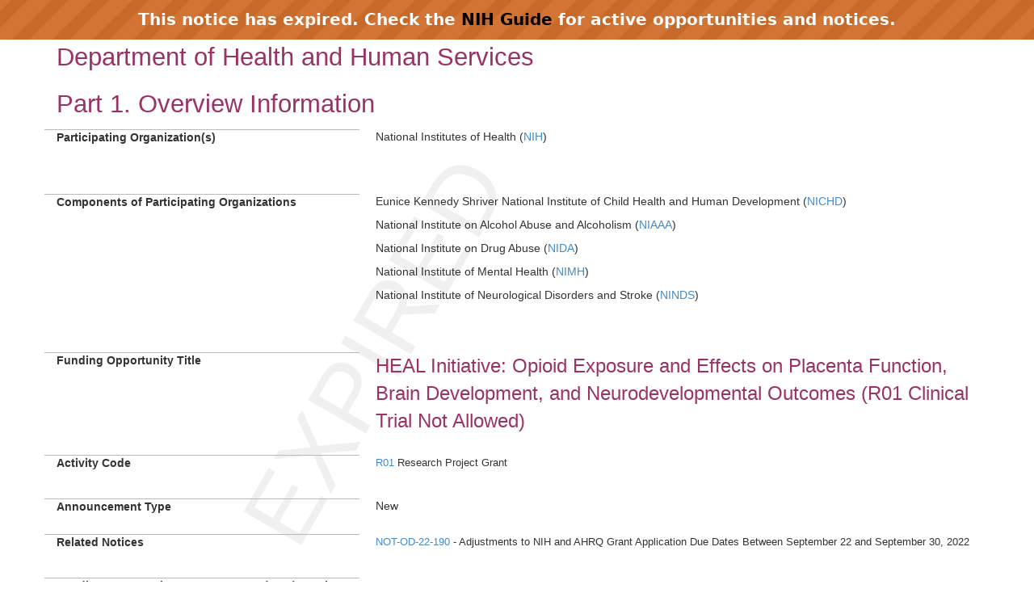

--- FILE ---
content_type: text/html;charset=UTF-8
request_url: https://grants.nih.gov/grants/guide/rfa-files/RFA-HD-23-030.html
body_size: 28752
content:
<!-- Changed ON 09/24/2024 -->
<!-- Google Tag Manager -->
<script>(function(w,d,s,l,i){w[l]=w[l]||[];w[l].push({'gtm.start':
new Date().getTime(),event:'gtm.js'});var f=d.getElementsByTagName(s)[0],
j=d.createElement(s),dl=l!='dataLayer'?'&l='+l:'';j.async=true;j.src=
'https://www.googletagmanager.com/gtm.js?id='+i+dl;f.parentNode.insertBefore(j,f);
})(window,document,'script','dataLayer','GTM-T2DH393N');</script>
<!-- End Google Tag Manager -->





<HTML lang="en-US">
<HEAD>

<!-- From FOATemplate.txt -->



	<TITLE>Expired RFA-HD-23-030: HEAL Initiative: Opioid Exposure and Effects on Placenta Function, Brain Development, and Neurodevelopmental Outcomes (R01 Clinical Trial Not Allowed)</TITLE>



<META NAME="description" CONTENT="NIH Funding Opportunities and Notices in the NIH Guide for Grants and Contracts: HEAL Initiative: Opioid Exposure and Effects on Placenta Function, Brain Development, and Neurodevelopmental Outcomes (R01 Clinical Trial Not Allowed) RFA-HD-23-030. NICHD">
<META NAME="Keywords" CONTENT="RFA-HD-23-030: HEAL Initiative: Opioid Exposure and Effects on Placenta Function, Brain Development, and Neurodevelopmental Outcomes (R01 Clinical Trial Not Allowed)">
<meta name="viewport" content="width=device-width, initial-scale=1.0">
<link href="../guide_styles/css/bootstrap.min.css" rel="stylesheet">
<link href="../guide_styles/css/style.css" rel="stylesheet">
<link href="../guide_styles/css/FOAM_Style.css" rel="stylesheet">

</HEAD>

<BODY>


	<link type="text/css" href="../guide_styles/css/expired.css" rel="stylesheet" media="all">
    <div class="noticeBar">This notice has expired. Check the <a href="https://grants.nih.gov/funding/searchguide/">NIH Guide</a> for active opportunities and notices.</div>
    <div id="watermark_background">
      <p id="watermark_text">EXPIRED</p>
    </div>


<div class="container">
	<div class="row">
		<div class="col-xs-12">


<body onload="initContent()">
	<div class="container">
		<div class="row">
				<div id="page-title" class="heading1" tabindex="0">Department of Health and Human Services</div>
			
				<div>

	
		
	
	
		

		<div data-element-id="117510" data-element-has-label="false" data-element-required="false" data-element-has-value="true" data-section-code="OI" data-element-type="TEXT">
			 <a name="_Part_1._Overview"></a><h1 class="heading1">Part 1. Overview Information</h1>
		</div>

	
		
	
	
		
	<div class="row" data-index="2">
			<div class="col-md-4 datalabel" tabindex="0" data-element-id="117511" data-element-required="true" data-element-has-value="true" data-section-code="OI" data-element-type="TEXT">
					Participating Organization(s) 
			</div>
		<div class=" col-md-8 datacolumn">
                <p>National Institutes of Health (<a href="http://www.nih.gov">NIH</a>)</p> 
		</div>
	</div>

	
		
	
	
		
	<div class="row" data-index="3">
		<div class="col-md-push-4 col-md-8 datacolumn">
                 
		</div>
	</div>

	
		
	
	
		
	<div class="row" data-index="4">
			<div class="col-md-4 datalabel" tabindex="0" data-element-id="117513" data-element-required="true" data-element-has-value="true" data-section-code="OI" data-element-type="LINKED_ELEMENT">
					Components of Participating Organizations 
			</div>
		<div class=" col-md-8 datacolumn">
                <p>Eunice Kennedy Shriver National Institute of Child Health and Human Development (<a href="https://www.nichd.nih.gov/" target="_blank" rel="noreferrer">NICHD</a>)
	<p>National Institute on Alcohol Abuse and Alcoholism (<a href="https://www.niaaa.nih.gov/" target="_blank" rel="noreferrer">NIAAA</a>)
	</p>
	<p>National Institute on Drug Abuse (<a href="https://www.drugabuse.gov/" target="_blank" rel="noreferrer">NIDA</a>)
	</p>
	<p>National Institute of Mental Health (<a href="https://www.nimh.nih.gov/index.shtml" target="_blank" rel="noreferrer">NIMH</a>)
	</p>
	<p>National Institute of Neurological Disorders and
Stroke (<a href="https://www.ninds.nih.gov/" target="_blank" rel="noreferrer">NINDS</a>)
	</p> 
		</div>
	</div>

	
		
	
	
		
	<div class="row" data-index="5">
		<div class="col-md-push-4 col-md-8 datacolumn">
                 
		</div>
	</div>

	
		
	
	
		
	<div class="row" data-index="6">
			<div class="col-md-4 datalabel" tabindex="0" data-element-id="117515" data-element-required="true" data-element-has-value="true" data-section-code="OI" data-element-type="LINKED_ELEMENT">
					Funding Opportunity Title 
			</div>
		<div class=" col-md-8 datacolumn">
                <span class="title">HEAL Initiative: Opioid Exposure and Effects on Placenta Function, Brain Development, and Neurodevelopmental Outcomes (R01 Clinical Trial Not Allowed)</span> 
		</div>
	</div>

	
		
	
	
		
	<div class="row" data-index="7">
			<div class="col-md-4 datalabel" tabindex="0" data-element-id="117516" data-element-required="true" data-element-has-value="true" data-section-code="OI" data-element-type="TEXT">
					Activity Code 
			</div>
		<div class=" col-md-8 datacolumn">
                <p class="Normal"><a href="//grants.nih.gov/grants/funding/ac_search_results.htm?text_curr=r01&amp;Search.x=0&amp;Search.y=0&amp;Search_Type=Activity">R01</a> Research Project Grant</p> 
		</div>
	</div>

	
		
	
	
		
	<div class="row" data-index="8">
			<div class="col-md-4 datalabel" tabindex="0" data-element-id="117517" data-element-required="true" data-element-has-value="true" data-section-code="OI" data-element-type="LINKED_ELEMENT">
					Announcement Type 
			</div>
		<div class=" col-md-8 datacolumn">
                New 
		</div>
	</div>

	
		
	
	
		
	<div class="row" data-index="9">
			<div class="col-md-4 datalabel" tabindex="0" data-element-id="117518" data-element-required="true" data-element-has-value="true" data-section-code="OI" data-element-type="TEXT">
					Related Notices 
			</div>
		<div class=" col-md-8 datacolumn">
                <p class="Normal"><a href="https://grants.nih.gov/grants/guide/notice-files/NOT-OD-22-190.html">NOT-OD-22-190</a> - Adjustments to NIH and AHRQ Grant Application Due Dates Between September 22 and September 30, 2022</p> 
		</div>
	</div>

	
		
	
	
		
	<div class="row" data-index="10">
			<div class="col-md-4 datalabel" tabindex="0" data-element-id="117519" data-element-required="true" data-element-has-value="true" data-section-code="OI" data-element-type="LINKED_ELEMENT">
					Funding Opportunity Announcement (FOA) Number 
			</div>
		<div class=" col-md-8 datacolumn">
                <span class="noticenum">RFA-HD-23-030</span> 
		</div>
	</div>

	
		
	
	
		
	<div class="row" data-index="11">
			<div class="col-md-4 datalabel" tabindex="0" data-element-id="117520" data-element-required="true" data-element-has-value="true" data-section-code="OI" data-element-type="LINKED_ELEMENT">
					Companion Funding Opportunity 
			</div>
		<div class=" col-md-8 datacolumn">
                <a href="https://grants.nih.gov/grants/guide/rfa-files/RFA-HD-23-031.html" target="_blank" rel="noreferrer">RFA-HD-23-031</a>
		<span class="separator" style="position:relative;left:-3px">,</span>		<a href="https://grants.nih.gov/grants/funding/ac_search_results.htm?text_curr=R21&&Search.x=0&&Search.y=0&&Search_Type=Activity" target="_blank" rel="noreferrer">R21</a>
   Exploratory/Developmental Grants
    
	
	<br/>
	
	
    <a href="https://grants.nih.gov/grants/guide/rfa-files/RFA-HD-23-032.html" target="_blank" rel="noreferrer">RFA-HD-23-032</a>
		<span class="separator" style="position:relative;left:-3px">,</span>		<a href="https://grants.nih.gov/grants/funding/ac_search_results.htm?text_curr=R01&&Search.x=0&&Search.y=0&&Search_Type=Activity" target="_blank" rel="noreferrer">R01</a>
   Research Project
    
	
	<br/>
	
	
    <a href="https://grants.nih.gov/grants/guide/rfa-files/RFA-HD-23-033.html" target="_blank" rel="noreferrer">RFA-HD-23-033</a>
		<span class="separator" style="position:relative;left:-3px">,</span>		<a href="https://grants.nih.gov/grants/funding/ac_search_results.htm?text_curr=R21&&Search.x=0&&Search.y=0&&Search_Type=Activity" target="_blank" rel="noreferrer">R21</a>
   Exploratory/Developmental Grants
    
	
	<br/> 
		</div>
	</div>

	
		
	
	
		
	<div class="row" data-index="12">
			<div class="col-md-4 datalabel" tabindex="0" data-element-id="117521" data-element-required="true" data-element-has-value="true" data-section-code="OI" data-element-type="TEXT">
					Number of Applications 
			</div>
		<div class=" col-md-8 datacolumn">
                <p>See <a href="#_3._Additional_Information">Section III. 3. Additional Information on Eligibility</a>.</p> 
		</div>
	</div>

	
		
	
	
		
	<div class="row" data-index="13">
			<div class="col-md-4 datalabel" tabindex="0" data-element-id="117522" data-element-required="true" data-element-has-value="true" data-section-code="OI" data-element-type="LINKED_ELEMENT">
					Assistance Listing Number(s) 
			</div>
		<div class=" col-md-8 datacolumn">
                93.865, 93.279, 93.242, 93.853, 93.273 
		</div>
	</div>

	
		
	
	
		
	<div class="row" data-index="14">
			<div class="col-md-4 datalabel" tabindex="0" data-element-id="117523" data-element-required="true" data-element-has-value="true" data-section-code="OI" data-element-type="TEXT">
					Funding Opportunity Purpose 
			</div>
		<div class=" col-md-8 datacolumn">
                <p class="Normal">This Funding Opportunity Announcement (FOA) invites grant applications to study the impact of opioids, alone or in combination with other substances of misuse, on placenta function and neurodevelopment during pregnancy and in the first year of life. Clinical Trials are not permitted for this FOA; researchers proposing Basic Experimental Studies with Humans (BESH) should consider the companion FOA, <a _ngcontent-dku-c135="" href="https://grants.nih.gov/grants/guide/rfa-files/RFA-HD-23-032.html">RFA-HD-23-032</a>, &#8220;HEAL Initiative: Opioid Exposure and Effects on Placenta Function, Brain Development, and Neurodevelopmental Outcomes (R01 Basic Experimental Studies with Humans Required)&#8221;.</p> 
		</div>
	</div>

	
		
	
	
		
		  <!--This variable defines that we need to start a new row. -->

		<div data-element-id="117524" data-element-has-label="false" data-element-required="true" data-element-has-value="true" data-section-code="KD" data-element-type="TEXT">
			 <a name="_Key_Dates"></a><h2 class="heading2">Key Dates</h2>
		</div>

	
		
	
	
		
	<div class="row" data-index="16">
			<div class="col-md-4 datalabel" tabindex="0" data-element-id="117525" data-element-required="true" data-element-has-value="true" data-section-code="KD" data-element-type="DATE">
					Posted Date 
			</div>
		<div class=" col-md-8 datacolumn">
                August 29, 2022 
		</div>
	</div>

	
		
	
	
		
	<div class="row" data-index="17">
			<div class="col-md-4 datalabel" tabindex="0" data-element-id="117526" data-element-required="true" data-element-has-value="true" data-section-code="KD" data-element-type="LINKED_ELEMENT">
					Open Date (Earliest Submission Date) 
			</div>
		<div class=" col-md-8 datacolumn">
                November 07, 2022 
		</div>
	</div>

	
		
	
	
		
	<div class="row" data-index="18">
			<div class="col-md-4 datalabel" tabindex="0" data-element-id="117527" data-element-required="true" data-element-has-value="true" data-section-code="KD" data-element-type="TEXT">
					Letter of Intent Due Date(s) 
			</div>
		<div class=" col-md-8 datacolumn">
                <p class="Normal">November 08, 2022</p> 
		</div>
	</div>

	
		
	
	
		
		  <!--This variable defines that we need to start a new row. -->

		<div data-element-id="117528" data-element-has-label="false" data-element-required="false" data-element-has-value="true" data-section-code="KD" data-element-type="LINKED_ELEMENT">
			 <table class="table table-bordered table-striped table-hover eraDataTable" id="keyDatesContentTable">
	<thead>
		<tr>
			<th scope="col" colspan="3" style="border:2px solid #bcbcbc;" class="text-center">Application Due Dates</th>
			<th scope="col" colspan="3" style="border:2px solid #bcbcbc;" class="text-center">Review and Award Cycles</th>
		</tr>
		<tr> 
			<th scope="col" style="width:16.66%;border-left:2px solid #bcbcbc;" class="text-center">New</th>
			<th scope="col" style="width:16.66%" class="text-center">Renewal / Resubmission / Revision (as allowed)</th>
			<th scope="col" style="width:16.66%;border-right:2px solid #bcbcbc;" class="text-center">AIDS</th>
			<th scope="col" style="width:16.66%" class="text-center">Scientific Merit Review</th>
			<th scope="col" style="width:16.66%" class="text-center">Advisory Council Review</th>
			<th scope="col" style="width:16.66%;border-right:2px solid #bcbcbc;" class="text-center">Earliest Start Date</th>
		</tr>	
	</thead>
	<tbody>
				<tr>
					<td>
							December 07, 2022 
					</td>
					<td>
							Not Applicable
					</td>
					<td>
							Not Applicable
					</td>
					<td>March 2023</td>
					<td>							May 2023

					</td>
					<td>July 2023</td>
				</tr>
	</tbody>
</table>
		</div>

	
		
	
		

		<div data-element-id="117529" data-element-has-label="false" data-element-required="false" data-element-has-value="false" data-section-code="KD" data-element-type="TEXT">
			 
		</div>

	
		
	
	
		

		<div data-element-id="117530" data-element-has-label="false" data-element-required="true" data-element-has-value="true" data-section-code="KD" data-element-type="TEXT">
			 <p class="Normal">All applications are due by 5:00 PM local time of applicant organization.&nbsp;</p>

<p class="Normal">Applicants are encouraged to apply early to allow adequate time to make any corrections to errors found in the application during the submission process by the due date.</p>
		</div>

	
		
	
		

		<div data-element-id="117531" data-element-has-label="false" data-element-required="false" data-element-has-value="false" data-section-code="KD" data-element-type="TEXT">
			 
		</div>

	
		
	
		

		<div data-element-id="117532" data-element-has-label="false" data-element-required="false" data-element-has-value="false" data-section-code="KD" data-element-type="TEXT">
			 
		</div>

	
		
	
		

		<div data-element-id="117533" data-element-has-label="false" data-element-required="false" data-element-has-value="false" data-section-code="KD" data-element-type="TEXT">
			 
		</div>

	
		
	
		

		<div data-element-id="117534" data-element-has-label="false" data-element-required="false" data-element-has-value="false" data-section-code="KD" data-element-type="TEXT">
			 
		</div>

	
		
	
	
		
	<div class="row" data-index="26">
			<div class="col-md-4 datalabel" tabindex="0" data-element-id="117535" data-element-required="true" data-element-has-value="true" data-section-code="KD" data-element-type="LINKED_ELEMENT">
					Expiration Date 
			</div>
		<div class=" col-md-8 datacolumn">
                December 08, 2022 
		</div>
	</div>

	
		
	
	
		
	<div class="row" data-index="27">
			<div class="col-md-4 datalabel" tabindex="0" data-element-id="117536" data-element-required="true" data-element-has-value="true" data-section-code="KD" data-element-type="TEXT">
					Due Dates for E.O. 12372  
			</div>
		<div class=" col-md-8 datacolumn">
                <p class="Normal">Not Applicable</p> 
		</div>
	</div>

	
		
	
	
		
		  <!--This variable defines that we need to start a new row. -->
		  		<div class="heading4" tabindex="0" data-element-id="117537" data-element-required="true" data-element-has-value="true" data-section-code="KD" data-element-type="TEXT">
						Required Application Instructions 					
				</div>

		<div data-element-id="117537" data-element-has-label="true" data-element-required="true" data-element-has-value="true" data-section-code="KD" data-element-type="TEXT">
			 <p class="Normal">It is critical that applicants follow the instructions in the Research (R) Instructions in the <a href="https://grants.nih.gov/grants/guide/url_redirect.htm?id=82400">SF424 (R&#38;R) Application Guide</a>, except where instructed to do otherwise (in this FOA or in a Notice from <a href="//grants.nih.gov/grants/guide/url_redirect.htm?id=11164">NIH Guide for Grants and Contracts</a>).</p>

<p class="Normal">Conformance to all requirements (both in the Application Guide and the FOA) is required and strictly enforced. Applicants must read and follow all application instructions in the Application Guide as well as any program-specific instructions noted in <a href="#_Section_IV._Application_1">Section IV</a>. When the program-specific instructions deviate from those in the Application Guide, follow the program-specific instructions.</p>

<p class="Normal"><strong>Applications that do not comply with these instructions may be delayed or not accepted for review.</strong></p>
		</div>

	
		
		
	<div id="tocDiv">
		
    


<style>
.assist_button {
    background-color: #4CAF50; /* Green */
    border: none;
    color: white;
    padding: 8px 16px;
    text-align: center;
    text-decoration: none;
    display: inline-block;
    font-size: 14px;
}
.important {
	color: #F00;
	font-weight: bold;
	font-size 14px;
	}
</style>





    <div class="heading1" tabindex="0">Table of Contents</div>
		<div class="toc-link"><a href="#_Part_1._Overview">Part 1. Overview Information
</a></div><div class="toc-link P_SingleIndent"><a href="#_Key_Dates">Key Dates
</a></div><div class="toc-link"><a href="#_Part_2._Full">Part 2. Full Text of Announcement
</a></div><div class="toc-link P_SingleIndent"><a href="#_Section_I._Funding">Section I. Funding Opportunity Description
</a></div><div class="toc-link P_SingleIndent"><a href="#_Section_II._Award_1">Section II. Award Information
</a></div><div class="toc-link P_SingleIndent"><a href="#_Section_III._Eligibility">Section III. Eligibility Information
</a></div><div class="toc-link P_SingleIndent"><a href="#_Section_IV._Application_1">Section IV. Application and Submission Information
</a></div><div class="toc-link P_SingleIndent"><a href="#_Section_V._Application">Section V. Application Review Information
</a></div><div class="toc-link P_SingleIndent"><a href="#_Section_VI._Award">Section VI. Award Administration Information
</a></div><div class="toc-link P_SingleIndent"><a href="#_Section_VII._Agency">Section VII. Agency Contacts
</a></div><div class="toc-link P_SingleIndent"><a href="#_Section_VIII._Other">Section VIII. Other Information
</a></div>
	</div><br/>

	
		
	
	
		

		<div data-element-id="117539" data-element-has-label="false" data-element-required="true" data-element-has-value="true" data-section-code="FOD" data-element-type="TEXT">
			 <a name="_Part_2._Full"></a><h1 class="heading1">Part 2. Full Text of Announcement</h1>
		</div>

	
		
	
	
		

		<div data-element-id="117540" data-element-has-label="false" data-element-required="true" data-element-has-value="true" data-section-code="FOD" data-element-type="TEXT">
			 <a name="_Section_I._Funding"></a><h2 class="heading2">Section I. Funding Opportunity Description</h2>
		</div>

	
		
	
	
		

		<div data-element-id="117541" data-element-has-label="false" data-element-required="true" data-element-has-value="true" data-section-code="FOD" data-element-type="TEXT">
			 <p class="heading4"><b>Background</b></p>

<p class="Normal"><strong>The NIH HEAL Initiative:</strong></p>

<p class="Normal">This Funding Opportunity Announcement is part of the NIH&#8217;s Helping to End Addiction Long-term (HEAL) initiative to speed scientific solutions to the national opioid public health crisis. The NIH HEAL Initiative bolsters research across NIH to (1) improve treatment for opioid misuse and addiction and (2) enhance pain management. More information about the HEAL Initiative is available at: <a href="https://heal.nih.gov/">https://heal.nih.gov/</a>.</p>

<p class="Normal">In 2020 and 2021, the CDC reported that opioid use occurs in approximately 6% of pregnant people and that opioid-related diagnoses at birth have increased by 131% over the previous decade. These increases in opioid use and exposure to opioids and their illicit analogues alone or in combination with other substances misused during pregnancy&#8212;including alcohol, tobacco, and marijuana&#8212;may have significant consequences for placenta function and brain development in exposed fetuses.</p>

<p class="Normal">The placenta is an important endocrine organ that serves several roles. The placenta transfers nutrients, gases and waste products between the mother and fetus and produces hormones that support pregnancy. Additionally, placentation involves remodeling of the uterine spiral arteries to create a supportive vascular environment, prevents immune-mediated rejection of the fetus, and provides protection against infectious agents and noxious environmental insults. A growing literature suggests that environmental inputs to the placenta play a major role in determining the trajectory of placental development and functional sufficiency. Abnormalities of placental development and function underlie many major pathologies of pregnancy and play a role in the development of health issues in affected fetuses during gestation and later in life. Brain development during the fetal, neonatal, and infancy periods reflects a time of considerable growth and plasticity that is also highly susceptible to environmental influences, including maternal substance use, nutrition, and environmental adversity (e.g., economic inequity, neighborhood disadvantage, and stressful life events). Prenatal exposure to opioids has been reported to impact a host of neurocognitive outcomes in early childhood, including but not limited to altered structural and functional connectivity, neurodevelopmental delays, and impaired visual acuity. However, there are few prospective studies that have examined trajectories of disruption due to opioid exposure in brain structure, morphology, and function within the acute period between fetal development and early infancy (i.e., the first year of life).</p>

<p class="Normal">This funding announcement seeks to utilize human and model-based approaches to understand the impacts of prenatal opioid exposure on brain and placental structure and function, including but not limited to examining molecular, neurocognitive, genetic, and epigenetic mechanisms. The mechanistic understanding of how the maternal-placental-fetal ecosystem and fetal brain development interact in response to opioid use, alone or in concert with other substances, to impact neonatal and infant developmental outcomes remains limited; however, this knowledge is critical to establishing appropriate approaches for prevention and early intervention and establishing clinical guidelines for pain management and substance use and dependance treatment during pregnancy.</p>

<p class="Normal">Recent advances in technologies provide a rich array of powerful approaches to address longstanding yet fundamental questions of critical importance on the effects of opioid exposure on placental and brain structure and function during early critical periods of development. For example, new imaging technologies have fostered significant advances in our ability to assess placenta development and function across pregnancy and delineate structural and functional trajectories of human brain development during the fetal, neonatal, and early infancy periods.</p>

<p class="Normal">In addition to imaging approaches, cutting-edge technologies for genetic and genomic analysis, cell-census measurements, and detection of circulating biomarkers such as maternal/fetal/placental circulating cells and miRNA, cytokines, extracellular vesicles, and lipidome are poised for application to further our understanding the effects of opioid exposure and developmental consequences for exposed fetuses. Each of these emerging technologies is showing potential value on their own; it is envisioned that a multimodal approach may provide the most robust approach to assess opioid&#8217;s effects on placental and brain development from the fetal through early infancy period.</p>

<p class="heading4"><b>Objectives</b></p>

<ul>
	<li class="Normal">Identify the pathophysiological mechanisms underlying the effects of opioids, alone or in combination with other substances of misuse, on placental development and brain development from the fetal through early infancy period.</li>
	<li class="Normal">Identify consequences of opioid exposure during pregnancy, including pathology and disorders of placental and brain development</li>
	<li class="Normal">Identify biomarkers of placenta dysfunction or neurodevelopmental risk in response to opioid exposure during pregnancy and identify sensitive periods for placenta dysfunction and neurodevelopmental risk as a result of opioid exposure during pregnancy.</li>
	<li class="Normal">Identify the neurodevelopmental impacts from the fetal through early infancy period because of adverse maternal health outcomes and altered maternal caregiving behaviors as a result of opioid exposure during pregnancy.</li>
	<li class="Normal">Identify mediating and moderating factors of neurodevelopmental risk and/or placenta dysfunction in response to opioid exposure during pregnancy, including but not limited to influences of genetics, other or poly-substance use, or environmental factors such as trauma, environmental toxins, food insecurity, or the impacts of structural racism.</li>
	<li class="Normal">Identify the role of the placenta in sensitive periods for exposure to opioids and neurocognitive outcomes from the fetal through early infancy period.</li>
</ul>

<p class="heading4"><b>Scope</b></p>

<p class="Normal">This FOA is for applications that measure the impact of opioid exposure on placenta function and brain development from preconception to early implantation and as the pregnancy proceeds. Applications may propose studies that examine the effects of opioids alone or in combination with other substances. Applications may also propose to examine effects of opioid exposure during pregnancy on longitudinal development between fetal to early infancy periods (i.e., the first year of life). Analyses of longitudinal timepoints are of special interest as they may provide important insights into the developmental signature reflecting placental and neurodevelopmental health, including but not limited to physiological, clinical, cognitive, and environmental factors underlying fetal and infant health versus pathology across gestation. Applications proposing analysis of samples representing a single time point in pregnancy will be accepted only if their value to the overarching goals of this FOA can be demonstrated. The primary focus of this FOA is to identify mechanistic insights relevant to the effects of human opioid exposure on placental function and fetal brain development. The use of animal or in vitro model systems are of interest if the relevance to humans is clearly outlined. In vitro studies that focus on single biochemical pathways will be considered nonresponsive to this FOA unless incorporated into a multimodal approach targeted to the objectives of this FOA.</p>

<p class="Normal"><em><strong>Applicants should refer to &#8220;Section IV&#8221; for specific instructions to this RFA.</strong></em></p>

<p class="Normal">Applications that would be responsive to this FOA include but are not limited to:</p>

<ul>
	<li class="Normal">Placenta and/or neurodevelopmental assessment during opioid-exposed pregnancies at multiple time points across pregnancy using MRI, ultrasound, or other imaging technologies. Examples include serial imaging approaches, particularly low-cost, low-burden, and cross-modal technologies, to establish structural, morphological, and functional markers of human brain development and placental function from the fetal through the early infancy period.</li>
	<li class="Normal">Measurement of circulating factors across pregnancy for the purpose of identifying biomarkers that reflect effects on placenta function as they relate to prenatal and/or early postnatal neurodevelopmental outcomes.</li>
	<li class="Normal">Exposure of nonhuman primate models to opioids with detailed assessment of placenta function and fetal neurodevelopment from the fetal through early infancy period.</li>
	<li class="Normal">Organ-on-chip technologies that examine multi-system relationships of opioid exposure during pregnancy. Organ-on-chip approaches focused on a single pathway must be incorporated into a multimodal approach targeted to the objectives of this FOA.</li>
	<li class="Normal">Machine learning approaches that integrate imaging and &#8216;omics&#8217; approaches to opioid exposure to develop risk profiles for adverse pregnancy and/or neurodevelopmental outcomes.</li>
	<li class="Normal">Cell-free RNA measurements across pregnancy from opioid vs non-opioid exposed persons to develop biomarkers that reflect placental health as it relates to prenatal and/or early postnatal neurodevelopmental outcomes.</li>
	<li class="Normal">Multi-modal approaches and deep phenotyping of opioid use during pregnancy to identify molecular, neural circuit, genetic, and epigenetic level biomarkers related to the impacts of placental function on prenatal and/or early postnatal brain structure and function. Standards for multimodal integration can also combine imaging, behavioral, and/or socio-environmental measures to establish robust models of brain-behavior-environment or placenta-environment relationships from fetal through early infancy periods.</li>
	<li class="Normal">Molecular studies in mammalian models assessing the dose, duration, and timing of placenta-mediated impacts of opioid exposure on prenatal and/or early postnatal neurodevelopmental trajectories.</li>
	<li class="Normal">Studies of the impact of substance use on maternal and fetal/infant neurologic injuries, including cerebro-vascular disorders of pregnancy, seizures, and infant hypoxic/ischemic brain injury around delivery.</li>
	<li class="Normal">Studies of the relationship between opioid use, placental function and acute neurological events, including but not limited to maternal stroke (cerebrovascular disorders of pregnancy), seizures, and infant hypoxic/ischemic brain injury.</li>
</ul>

<p class="Normal">Applications that include inter- and multi-disciplinary collaborations and interactions are highly encouraged, as well as applications who propose to leverage existing samples from existing studies, including but not limited to the ECHO program and the Human Placenta Project.</p>

<p class="Normal">This FOA also intends to foster collaborative team building. Investigators are encouraged to form collaborations with individuals with the following expertise:</p>

<ul>
	<li class="Normal">Neurobiology (including expertise in early fetal neurodevelopment)</li>
	<li class="Normal">Project and data management, statistical analysis, experimental design, and rigor</li>
	<li class="Normal">Clinical obstetrics (including expertise in high-risk pregnancy management, pain management, and diagnostics)</li>
	<li class="Normal">Placental assessment technologies (including imaging and circulating biomarkers)</li>
	<li class="Normal">Brain assessment technologies (including imaging and brain-behavior correlates)</li>
	<li class="Normal">Data science (including biomarker identification and use in risk prediction)</li>
	<li class="Normal">Basic science (including expertise in neurobiology and placenta biology pathways)</li>
</ul>

<p class="Normal">In addition to scientific diversity, applicants should strive to incorporate diversity in their team development plan. Research shows that diverse teams working together and capitalizing on innovative ideas and distinct perspectives outperform homogenous teams. Scientists and trainees from diverse backgrounds and life experiences bring different perspectives, creativity, and individual enterprise to address complex scientific problems. There are many benefits that flow from a diverse NIH-supported scientific workforce, including: fostering scientific innovation, enhancing global competitiveness, contributing to robust learning environments, improving the quality of the research, advancing the likelihood that underserved or health disparity populations participate in, and benefit from health research, and enhancing public trust. In spite of tremendous advancements in scientific research, information, educational and research opportunities are not equally available to all. NIH encourages institutions to diversify their student and faculty populations to enhance the participation of individuals from groups that are underrepresented in the biomedical, clinical, behavioral, and social sciences. Please refer to &#34;Notice of NIH's Interest in Diversity&#34; (<a href="https://grants.nih.gov/grants/guide/notice-files/NOT-OD-20-031.html">NOT-OD-20-031)</a>&#160;for more details.</span></span></p>

<p class="Normal">The following types of applications will not be considered responsive to this RFA and will be withdrawn without review:</p>

<ul>
	<li class="Normal">Use of cell lines to examine single biochemical pathway effects of opioid exposure that is not integrated into a multimodal approach targeted to the objectives of this FOA.</li>
	<li class="Normal">Studies that focus on opioid effects on the placenta without a clear implication for prenatal and/or early postnatal neurodevelopmental outcomes.</li>
	<li class="Normal">Studies that focus on opioid effects on neurodevelopment without a clear implication for the maternal-placental-fetal ecosystem.</li>
	<li class="Normal">Studies that do not collect placental or neural outcomes during the fetal period.</li>
	<li class="Normal">Studies that do not relate to fetal or early infant health outcomes.</li>
	<li class="Normal">Studies that propose assessments later than the first year of life.</li>
</ul>

<p class="Normal">Sharing of data to advance research is an important goal of this FOA. NIH has a considerable investment in the development of data sets which may be used to advance scientific understanding and human health. Applicants will be expected to follow the instructions outlined in Section IV.</p>

<p class="Normal">The <i>NIH HEAL Initiative </i>will require a high level of coordination and sharing between investigators. It is expected that <i>NIH HEAL Initiative </i>awardees will cooperate and coordinate their activities after awards are made by participating in Program Director/Principal Investigator (PD/PI) meetings, including an annual HEAL Investigators Meeting, as well as other activities.</p>
		</div>

	
		
	
	
		

		<div data-element-id="117542" data-element-has-label="false" data-element-required="true" data-element-has-value="true" data-section-code="FOD" data-element-type="TEXT">
			 <p class="Normal">See <a href="#_Section_VIII._Other">Section VIII. Other Information</a> for award authorities and regulations.</p>
		</div>

	
		
	
	
		

		<div data-element-id="117543" data-element-has-label="false" data-element-required="true" data-element-has-value="true" data-section-code="AI" data-element-type="TEXT">
			 <a name="_Section_II._Award_1"></a><h2 class="heading2">Section II. Award Information</h2>
		</div>

	
		
	
	
		
	<div class="row" data-index="36">
			<div class="col-md-4 datalabel" tabindex="0" data-element-id="117544" data-element-required="true" data-element-has-value="true" data-section-code="AI" data-element-type="TEXT">
					Funding Instrument 
			</div>
		<div class=" col-md-8 datacolumn">
                <p class="Normal">Grant: A support mechanism providing money, property, or both to an eligible entity to carry out an approved project or activity.</p> 
		</div>
	</div>

	
		
	
	
		
	<div class="row" data-index="37">
			<div class="col-md-4 datalabel" tabindex="0" data-element-id="117545" data-element-required="true" data-element-has-value="true" data-section-code="AI" data-element-type="LINKED_ELEMENT">
					 Application Types Allowed 
			</div>
		<div class=" col-md-8 datacolumn">
                New
	<br> 
		</div>
	</div>

	
		
	
	
		
	<div class="row" data-index="39">
		<div class="col-md-push-4 col-md-8 datacolumn">
                <p class="Normal">The&#160;<a href="//grants.nih.gov/grants/guide/url_redirect.htm?id=11116">OER Glossary</a>&#160;and the SF424 (R&#38;R) Application Guide provide details on these application types. Only those application types listed here are allowed for this FOA.</p> 
		</div>
	</div>

	
		
	
	
		
	<div class="row" data-index="40">
			<div class="col-md-4 datalabel" tabindex="0" data-element-id="117548" data-element-required="false" data-element-has-value="true" data-section-code="AI" data-element-type="TEXT">
					Clinical Trial? 
			</div>
		<div class=" col-md-8 datacolumn">
                <p class="Normal">Not Allowed: Only accepting applications that do not propose clinical trials.</p> 
		</div>
	</div>

	
		
	
	
		
	<div class="row" data-index="41">
		<div class="col-md-push-4 col-md-8 datacolumn">
                <p class="Normal"><a href="https://grants.nih.gov/grants/guide/url_redirect.htm?id=82370">Need help determining whether you are doing a clinical trial?</a></p> 
		</div>
	</div>

	
		
	
	
		
	<div class="row" data-index="42">
			<div class="col-md-4 datalabel" tabindex="0" data-element-id="117550" data-element-required="true" data-element-has-value="true" data-section-code="AI" data-element-type="TEXT">
					Funds Available and Anticipated Number of Awards  
			</div>
		<div class=" col-md-8 datacolumn">
                <p class="Normal">The NIH HEAL Initiative expects to commit at least $12.8 million total costs in FY 2023 to fund approximately 15 awards through this FOA and the listed companion FOAs pending availability of funds and receipt of a sufficient number of meritorious applications:</p>

<p class="Normal"><a href="https://grants.nih.gov/grants/guide/rfa-files/RFA-HD-23-031.html">RFA-HD-23-031</a>, <a href="//grants.nih.gov/grants/guide/rfa-files/RFA-HD-23-032.html">RFA-HD-23-032</a>, <a href="//grants.nih.gov/grants/guide/rfa-files/RFA-HD-23-033.html">RFA-HD-23-033</a>.</span></span></p> 
		</div>
	</div>

	
		
	
	
		
	<div class="row" data-index="43">
			<div class="col-md-4 datalabel" tabindex="0" data-element-id="117551" data-element-required="true" data-element-has-value="true" data-section-code="AI" data-element-type="TEXT">
					Award Budget 
			</div>
		<div class=" col-md-8 datacolumn">
                Application budgets are not limited but need to reflect the actual needs of the proposed project. 
		</div>
	</div>

	
		
	
	
		
	<div class="row" data-index="44">
			<div class="col-md-4 datalabel" tabindex="0" data-element-id="117552" data-element-required="true" data-element-has-value="true" data-section-code="AI" data-element-type="TEXT">
					Award Project Period 
			</div>
		<div class=" col-md-8 datacolumn">
                <p class="Normal">The scope of the project should determine the project period. The maximum project period is 5 years.</p> 
		</div>
	</div>

	
		
	
	
		
		  <!--This variable defines that we need to start a new row. -->

		<div data-element-id="117553" data-element-has-label="false" data-element-required="true" data-element-has-value="true" data-section-code="AI" data-element-type="TEXT">
			 <p class="Normal">NIH grants policies as described in the <a href="//grants.nih.gov/grants/guide/url_redirect.htm?id=11120">NIH Grants Policy Statement</a> will apply to the applications submitted and awards made from this FOA.</p>
		</div>

	
		
	
	
		

		<div data-element-id="117554" data-element-has-label="false" data-element-required="true" data-element-has-value="true" data-section-code="EI" data-element-type="TEXT">
			 <a name="_Section_III._Eligibility"></a><h2 class="heading2">Section III. Eligibility Information</h2>
		</div>

	
		
	
	
		

		<div data-element-id="117555" data-element-has-label="false" data-element-required="true" data-element-has-value="true" data-section-code="EI" data-element-type="TEXT">
			 <p class="heading4">1. Eligible Applicants</p>
		</div>

	
		
	
	
		
		  		<div class="heading4" tabindex="0" data-element-id="117556" data-element-required="true" data-element-has-value="true" data-section-code="EI" data-element-type="TEXT">
						Eligible Organizations 					
				</div>

		<div data-element-id="117556" data-element-has-label="true" data-element-required="true" data-element-has-value="true" data-section-code="EI" data-element-type="TEXT">
			 <p class="Normal">Higher Education Institutions</p>

<ul>
	<li class="Normal">Public/State Controlled Institutions of Higher Education</li>
	<li class="Normal">Private Institutions of Higher Education</li>
</ul>

<p class="Normal" style="margin-left: 25px;">The following types of Higher Education Institutions are always encouraged to apply for NIH support as Public or Private Institutions of Higher Education:</p>

<ul style="margin-left:25px;">
	<li class="Normal">Hispanic-serving Institutions</li>
	<li class="Normal">Historically Black Colleges and Universities (HBCUs)</li>
	<li class="Normal">Tribally Controlled Colleges and Universities (TCCUs)</li>
	<li class="Normal">Alaska Native and Native Hawaiian Serving Institutions</li>
	<li class="Normal">Asian American Native American Pacific Islander Serving Institutions (AANAPISIs)</li>
</ul>

<p class="Normal">Nonprofits Other Than Institutions of Higher Education</p>

<ul>
	<li class="Normal">Nonprofits with 501(c)(3) IRS Status (Other than Institutions of Higher Education)</li>
	<li class="Normal">Nonprofits without 501(c)(3) IRS Status (Other than Institutions of Higher Education)</li>
</ul>

<p class="Normal">For-Profit Organizations</p>

<ul>
	<li class="Normal">Small Businesses</li>
	<li class="Normal">For-Profit Organizations (Other than Small Businesses)</li>
</ul>

<p class="Normal">Local Governments</p>

<ul>
	<li class="Normal">State Governments</li>
	<li class="Normal">County Governments</li>
	<li class="Normal">City or Township Governments</li>
	<li class="Normal">Special District Governments</li>
	<li class="Normal">Indian/Native American Tribal Governments (Federally Recognized)</li>
	<li class="Normal">Indian/Native American Tribal Governments (Other than Federally Recognized)</li>
</ul>
		</div>

	
		
	
	
		

		<div data-element-id="117557" data-element-has-label="false" data-element-required="true" data-element-has-value="true" data-section-code="EI" data-element-type="TEXT">
			 <p class="Normal">Federal Government</p>

<ul>
	<li class="Normal">Eligible Agencies of the Federal Government</li>
	<li class="Normal">U.S. Territory or Possession</li>
</ul>
		</div>

	
		
	
	
		

		<div data-element-id="117558" data-element-has-label="false" data-element-required="false" data-element-has-value="true" data-section-code="EI" data-element-type="TEXT">
			 <p class="Normal">Other</p>

<ul>
	<li class="Normal">Independent School Districts</li>
	<li class="Normal">Public Housing Authorities/Indian Housing Authorities</li>
	<li class="Normal">Native American Tribal Organizations (other than Federally recognized tribal governments)</li>
	<li class="Normal">Faith-based or Community-based Organizations</li>
	<li class="Normal">Regional Organizations</li>
</ul>
		</div>

	
		
	
	
		

		<div data-element-id="117559" data-element-has-label="false" data-element-required="false" data-element-has-value="false" data-section-code="EI" data-element-type="TEXT">
			 
		</div>

	
		
	
	
		
		  		<div class="heading4" tabindex="0" data-element-id="117560" data-element-required="true" data-element-has-value="false" data-section-code="EI" data-element-type="TEXT">
						Foreign Institutions 					
				</div>

		<div data-element-id="117560" data-element-has-label="true" data-element-required="true" data-element-has-value="false" data-section-code="EI" data-element-type="TEXT">
			 
		</div>

	
		
		

		<div data-element-id="117561" data-element-has-label="false" data-element-required="true" data-element-has-value="true" data-section-code="EI" data-element-type="RADIO_BUTTON">
			 <p>Non-domestic (non-U.S.) Entities (Foreign Institutions) <strong>are not</strong> eligible to apply.</p>
		</div>

	
		
		

		<div data-element-id="117562" data-element-has-label="false" data-element-required="true" data-element-has-value="true" data-section-code="EI" data-element-type="RADIO_BUTTON">
			 <p>Non-domestic (non-U.S.) components of U.S. Organizations <strong>are not</strong> eligible to apply.</p>
		</div>

	
		
		

		<div data-element-id="117563" data-element-has-label="false" data-element-required="true" data-element-has-value="true" data-section-code="EI" data-element-type="RADIO_BUTTON">
			 <p>Foreign components, as <a href="//grants.nih.gov/grants/guide/url_redirect.htm?id=11118">defined in the <em>NIH Grants Policy Statement</em></a>, <strong>are </strong>allowed.&#160;</p>
		</div>

	
		
	
	
		
		  		<div class="heading4" tabindex="0" data-element-id="117564" data-element-required="true" data-element-has-value="true" data-section-code="EI" data-element-type="TEXT">
						Required Registrations 					
				</div>

		<div data-element-id="117564" data-element-has-label="true" data-element-required="true" data-element-has-value="true" data-section-code="EI" data-element-type="TEXT">
			 <p class="Normal"><strong>Applicant Organizations</strong></p>

<p class="Normal">Applicant organizations must complete and maintain the following registrations as described in the SF 424 (R&amp;R) Application Guide to be eligible to apply for or receive an award. All registrations must be completed prior to the application being submitted. Registration can take 6 weeks or more, so applicants should begin the registration process as soon as possible. The <a href="//grants.nih.gov/grants/guide/notice-files/NOT-OD-15-039.html">NIH Policy on Late Submission of Grant Applications</a> states that failure to complete registrations in advance of a due date is not a valid reason for a late submission.</p>

<ul>
	<li class="Normal"><a href="https://grants.nih.gov/grants/guide/url_redirect.htm?id=82390">System for Award Management (SAM)&ndash;</a> Applicants must complete and maintain an active registration, <strong>which requires renewal at least annually</strong>. The renewal process may require as much time as the initial registration. SAM registration includes the assignment of a Commercial and Government Entity (CAGE) Code for domestic organizations which have not already been assigned a CAGE Code.

	<ul style="list-style-type:circle">
		<li class="Normal"><a href="//grants.nih.gov/grants/guide/url_redirect.htm?id=11176">NATO Commercial and Government Entity (NCAGE) Code</a> &ndash; Foreign organizations must obtain an NCAGE code (in lieu of a CAGE code) in order to register in SAM.</li>
		<li class="Normal">Unique Entity Identifier (UEI)- A UEI is issued as part of the SAM.gov registration process. The same UEI must be used for all registrations, as well as on the grant application.</li>
	</ul>
	</li>
	<li class="Normal"><a href="https://grants.nih.gov/grants/guide/url_redirect.htm?id=11123">eRA Commons</a> - Once the unique organization identifier is established, organizations can register with eRA Commons in tandem with completing their full SAM and Grants.gov registrations; all registrations must be in place by time of submission. eRA Commons requires organizations to identify at least one Signing Official (SO) and at least one Program Director/Principal Investigator (PD/PI) account in order to submit an application.</li>
	<li class="Normal"><a href="//grants.nih.gov/grants/guide/url_redirect.htm?id=82300">Grants.gov</a> &ndash; Applicants must have an active SAM registration in order to complete the Grants.gov registration.</li>
</ul>

<p class="Normal"><strong>Program Directors/Principal Investigators (PD(s)/PI(s))</strong></p>

<p class="Normal">All PD(s)/PI(s) must have an eRA Commons account. &nbsp;PD(s)/PI(s) should work with their organizational officials to either create a new account or to affiliate their existing account with the applicant organization in eRA Commons. If the PD/PI is also the organizational Signing Official, they must have two distinct eRA Commons accounts, one for each role. Obtaining an eRA Commons account can take up to 2 weeks.</p>
		</div>

	
		
	
	
		
		  		<div class="heading4" tabindex="0" data-element-id="117565" data-element-required="true" data-element-has-value="true" data-section-code="EI" data-element-type="TEXT">
						Eligible Individuals (Program Director/Principal Investigator) 					
				</div>

		<div data-element-id="117565" data-element-has-label="true" data-element-required="true" data-element-has-value="true" data-section-code="EI" data-element-type="TEXT">
			 <p class="Normal">Any individual(s) with the skills, knowledge, and resources necessary to carry out the proposed research as the Program Director(s)/Principal Investigator(s) (PD(s)/PI(s)) is invited to work with his/her organization to develop an application for support. Individuals from diverse backgrounds, including underrepresented racial and ethnic groups, individuals with disabilities, and women are always encouraged to apply for NIH support. See, Reminder: Notice of NIH's Encouragement of Applications Supporting Individuals from Underrepresented Ethnic and Racial Groups as well as Individuals with Disabilities, <a href="https://grants.nih.gov/grants/guide/notice-files/NOT-OD-22-019.html">NOT-OD-22-019</a>.</span></span></p>

<p class="Normal">For institutions/organizations proposing multiple PDs/PIs, visit the Multiple Program Director/Principal Investigator Policy and submission details in the Senior/Key Person Profile (Expanded) Component of the SF424 (R&#38;R) Application Guide.</p>
		</div>

	
		
	
	
		

		<div data-element-id="117566" data-element-has-label="false" data-element-required="false" data-element-has-value="false" data-section-code="EI" data-element-type="TEXT">
			 
		</div>

	
		
	
	
		

		<div data-element-id="117567" data-element-has-label="false" data-element-required="true" data-element-has-value="true" data-section-code="EI" data-element-type="TEXT">
			 <p class="heading4">2. Cost Sharing</p>

<p class="Normal">This FOA does not require cost sharing as defined in the <a href="//grants.nih.gov/grants/guide/url_redirect.htm?id=11126">NIH Grants Policy Statement</a>.</p>
		</div>

	
		
	
	
		

		<div data-element-id="117568" data-element-has-label="false" data-element-required="true" data-element-has-value="true" data-section-code="EI" data-element-type="TEXT">
			 <p class="heading4">3. Additional Information on Eligibility</p>

<p class="heading4">Number of Applications</p>
		</div>

	
		
	
	
		

		<div data-element-id="117569" data-element-has-label="false" data-element-required="true" data-element-has-value="true" data-section-code="EI" data-element-type="TEXT">
			 <p class="Normal">Applicant organizations may submit more than one application, provided that each application is scientifically distinct.</p>

<p class="Normal">The NIH will not accept duplicate or highly overlapping applications under review at the same time, per <a href="https://grants.nih.gov/grants/policy/nihgps/HTML5/section_2/2.3.7_policies_affecting_applications.htm#Submissi">2.3.7.4 Submission of Resubmission Application</a>.&#160;This means that the NIH will not accept:</p>

<ul>
	<li class="Normal">A new (A0) application that is submitted before issuance of the summary statement from the review of an overlapping new (A0) or resubmission (A1) application.</li>
	<li class="Normal">A resubmission (A1) application that is submitted before issuance of the summary statement from the review of the previous new (A0) application.</li>
	<li class="Normal">An application that has substantial overlap with another application pending appeal of initial peer review (see <a href="https://grants.nih.gov/grants/policy/nihgps/HTML5/section_2/2.3.9_application_receipt_information_and_deadlines.htm#Similar,">2.3.9.4 Similar, Essentially Identical, or Identical Applications</a>).</li>
</ul>
		</div>

	
		
	
	
		

		<div data-element-id="117570" data-element-has-label="false" data-element-required="false" data-element-has-value="false" data-section-code="EI" data-element-type="TEXT">
			 
		</div>

	
		
	
	
		

		<div data-element-id="117571" data-element-has-label="false" data-element-required="true" data-element-has-value="true" data-section-code="ASI" data-element-type="TEXT">
			 <a name="_Section_IV._Application_1"></a><h2 class="heading2">Section IV. Application and Submission Information</h2>
		</div>

	
		
	
	
		

		<div data-element-id="117572" data-element-has-label="false" data-element-required="true" data-element-has-value="true" data-section-code="ASI" data-element-type="TEXT">
			 <p class="heading4">1. Requesting an Application Package</p>

<p>The application forms package specific to this opportunity must be accessed through ASSIST, Grants.gov Workspace or an institutional system-to-system solution. Links to apply using ASSIST or Grants.gov Workspace </span></span></span>are available in <a href="#_Required_Application_Instructions">Part 1</a> of this FOA. See your administrative office for instructions if you plan to use an institutional system-to-system solution.</p>
		</div>

	
		
	
	
		

		<div data-element-id="117573" data-element-has-label="false" data-element-required="true" data-element-has-value="true" data-section-code="ASI" data-element-type="TEXT">
			 <p class="heading4">2. Content and Form of Application Submission</p>

<p class="Normal">It is critical that applicants follow the instructions in the Research (R) Instructions in the&nbsp;<a href="https://grants.nih.gov/grants/guide/url_redirect.htm?id=82400">SF424 (R&amp;R) Application Guide</a>&nbsp;except where instructed in this funding opportunity announcement to do otherwise. Conformance to the requirements in the Application Guide is required and strictly enforced. Applications that are out of compliance with these instructions may be delayed or not accepted for review.</p>
		</div>

	
		
	
	
		

		<div data-element-id="117574" data-element-has-label="false" data-element-required="false" data-element-has-value="true" data-section-code="ASI" data-element-type="TEXT">
			 <p class="Normal"><normal class="Normal"></normal></p>

<p class="heading4">Letter of Intent</p>

<p class="Normal">Although a letter of intent is not required, is not binding, and does not enter into the review of a subsequent application, the information that it contains allows IC staff to estimate the potential review workload and plan the review.</p>

<p class="Normal">By the date listed in <a href="#_Part_1._Overview">Part 1. Overview Information</a>, prospective applicants are asked to submit a letter of intent that includes the following information:</p>

<ul>
	<li class="Normal">Descriptive title of proposed activity</li>
	<li class="Normal">Name(s), address(es), and telephone number(s) of the PD(s)/PI(s)</li>
	<li class="Normal">Names of other key personnel</li>
	<li class="Normal">Participating institution(s)</li>
	<li class="Normal">Number and title of this funding opportunity</li>
</ul>

<p class="Normal">The letter of intent should be sent to:</p>

<p class="Normal">Janani Prabhakar, PhD<br />
National Institute on Drug Abuse (NIDA)<br />
Telephone: (301) 827-4729<br />
Email: <a href="/cdn-cgi/l/email-protection#fd979c939c9394d38d8f9c9f959c969c8fbd939495d39a928b"><span class="__cf_email__" data-cfemail="8ae0ebe4ebe4e3a4faf8ebe8e2ebe1ebf8cae4e3e2a4ede5fc">[email&#160;protected]</span></a></span></p>
		</div>

	
		
	
	
		
		  		<div class="heading4" tabindex="0" data-element-id="117575" data-element-required="true" data-element-has-value="true" data-section-code="ASI" data-element-type="TEXT">
						Page Limitations 					
				</div>

		<div data-element-id="117575" data-element-has-label="true" data-element-required="true" data-element-has-value="true" data-section-code="ASI" data-element-type="TEXT">
			 <p class="Normal">All page limitations described in the SF424 Application Guide and the <a href="//grants.nih.gov/grants/guide/url_redirect.htm?id=11133">Table of Page Limits</a> must be followed.</p>
		</div>

	
		
	
	
		

		<div data-element-id="117576" data-element-has-label="false" data-element-required="false" data-element-has-value="false" data-section-code="ASI" data-element-type="TEXT">
			 
		</div>

	
		
	
	
		
		  		<div class="heading4" tabindex="0" data-element-id="117577" data-element-required="true" data-element-has-value="true" data-section-code="ASI" data-element-type="TEXT">
						Instructions for Application Submission 					
				</div>

		<div data-element-id="117577" data-element-has-label="true" data-element-required="true" data-element-has-value="true" data-section-code="ASI" data-element-type="TEXT">
			 <p class="Normal">The following section supplements the instructions found in the SF424 (R&#38;R) Application Guide and should be used for preparing an application to this FOA.</p>
		</div>

	
		
	
	
		
		  		<div class="heading4" tabindex="0" data-element-id="117578" data-element-required="true" data-element-has-value="true" data-section-code="ASI" data-element-type="TEXT">
						 SF424(R&R) Cover 					
				</div>

		<div data-element-id="117578" data-element-has-label="true" data-element-required="true" data-element-has-value="true" data-section-code="ASI" data-element-type="TEXT">
			 <p class="Normal">All instructions in the SF424 (R&#38;R) Application Guide must be followed.</p>
		</div>

	
		
	
	
		
		  		<div class="heading4" tabindex="0" data-element-id="117580" data-element-required="true" data-element-has-value="true" data-section-code="ASI" data-element-type="TEXT">
						SF424(R&R) Project/Performance Site Locations 					
				</div>

		<div data-element-id="117580" data-element-has-label="true" data-element-required="true" data-element-has-value="true" data-section-code="ASI" data-element-type="TEXT">
			 <p class="Normal">All instructions in the SF424 (R&#38;R) Application Guide must be followed.</p>
		</div>

	
		
	
	
		
		  		<div class="heading4" tabindex="0" data-element-id="117582" data-element-required="true" data-element-has-value="true" data-section-code="ASI" data-element-type="TEXT">
						SF424(R&R) Other Project Information 					
				</div>

		<div data-element-id="117582" data-element-has-label="true" data-element-required="true" data-element-has-value="true" data-section-code="ASI" data-element-type="TEXT">
			 <p class="Normal">All instructions in the SF424 (R&#38;R) Application Guide must be followed.</p>
		</div>

	
		
	
	
		

		<div data-element-id="117583" data-element-has-label="false" data-element-required="false" data-element-has-value="false" data-section-code="ASI" data-element-type="TEXT">
			 
		</div>

	
		
	
	
		
		  		<div class="heading4" tabindex="0" data-element-id="117584" data-element-required="true" data-element-has-value="true" data-section-code="ASI" data-element-type="TEXT">
						 SF424(R&R) Senior/Key Person Profile 					
				</div>

		<div data-element-id="117584" data-element-has-label="true" data-element-required="true" data-element-has-value="true" data-section-code="ASI" data-element-type="TEXT">
			 <p class="Normal">All instructions in the SF424 (R&#38;R) Application Guide must be followed.</p>
		</div>

	
		
	
	
		

		<div data-element-id="117586" data-element-has-label="false" data-element-required="true" data-element-has-value="true" data-section-code="ASI" data-element-type="TEXT">
			 <p class="heading4">R&amp;R or Modular Budget</p>

<p class="Normal">All instructions in the SF424 (R&amp;R) Application Guide must be followed.</p>
		</div>

	
		
	
	
		
		  		<div class="heading4" tabindex="0" data-element-id="117588" data-element-required="true" data-element-has-value="true" data-section-code="ASI" data-element-type="TEXT">
						R&R Subaward Budget 					
				</div>

		<div data-element-id="117588" data-element-has-label="true" data-element-required="true" data-element-has-value="true" data-section-code="ASI" data-element-type="TEXT">
			 <p class="Normal">All instructions in the SF424 (R&amp;R) Application Guide must be followed.</p>
		</div>

	
		
	
	
		
		  		<div class="heading4" tabindex="0" data-element-id="117590" data-element-required="true" data-element-has-value="true" data-section-code="ASI" data-element-type="TEXT">
						PHS 398 Cover Page Supplement 					
				</div>

		<div data-element-id="117590" data-element-has-label="true" data-element-required="true" data-element-has-value="true" data-section-code="ASI" data-element-type="TEXT">
			 <p class="Normal">All instructions in the SF424 (R&#38;R) Application Guide must be followed.</p>
		</div>

	
		
	
	
		
		  		<div class="heading4" tabindex="0" data-element-id="117592" data-element-required="true" data-element-has-value="true" data-section-code="ASI" data-element-type="TEXT">
						PHS 398 Research Plan 					
				</div>

		<div data-element-id="117592" data-element-has-label="true" data-element-required="true" data-element-has-value="true" data-section-code="ASI" data-element-type="TEXT">
			 <p class="Normal">All instructions in the SF424 (R&#38;R) Application Guide must be followed, with the following additional instructions:</p>
		</div>

	
		
	
	
		

		<div data-element-id="117593" data-element-has-label="false" data-element-required="false" data-element-has-value="true" data-section-code="ASI" data-element-type="TEXT">
			 <p class="Normal">All applications must propose to collect either placental and/or neural outcomes during the fetal period, relate those outcomes to fetal or early infant health outcomes, and propose assessments no later than the first year of life.</p>

<p class="Normal">Studies that propose poly-pharmacy effects should provide a plan for disentangling their impact on proposed outcomes. For studies proposing to use an animal model, they should indicate the translational impact to opioid-exposed human pregnancy. If the study uses a cell line to examine in vitro effects, the relevance to the FOA must be clearly delineated.</p>

<p class="Normal">Applicants proposing human studies should describe their recruitment strategy </span></span>, and if appropriate, provide evidence that there will be sufficient power to derive meaningful conclusions.</p>
		</div>

	
		
	
	
		

		<div data-element-id="117594" data-element-has-label="false" data-element-required="true" data-element-has-value="true" data-section-code="ASI" data-element-type="TEXT">
			 <p class="Normal"><strong>Resource Sharing Plan</strong>: Individuals are required to comply with the instructions for the Resource Sharing Plans as provided in the SF424 (R&amp;R) Application Guide.</p>
		</div>

	
		
	
	
		

		<div data-element-id="117595" data-element-has-label="false" data-element-required="false" data-element-has-value="true" data-section-code="ASI" data-element-type="TEXT">
			 <p class="Normal">The following modifications also apply:</p>

<p class="Normal">All applications, regardless of the amount of direct costs requested for any one year, should address a Data Sharing Plan.</p>

<p class="Normal">NIH intends to maximize the impact of HEAL Initiative-supported projects through broad and rapid data sharing.Consistent with the <b>HEAL Initiative Public Access and Data Sharing Policy</b> (<a href="https://heal.nih.gov/about/public-access-data">https://heal.nih.gov/about/public-access-data</a>), all applications, regardless of the amount of direct costs requested for any one year, are required to include a Data Management and Sharing Plan </span></span>outlining how scientific data and any accompanying metadata will be managed and shared. The plan should describe data types, file formats, submission timelines, and standards used in collecting or processing the data. Data generated by HEAL Initiative-funded projects must be submitted to study-appropriate domain-specific or generalist repositories in consultation with the HEAL Data Stewardship Group to ensure the data is accessible via the <a href="https://heal.nih.gov/about/heal-data-ecosystem">HEAL Initiative Data Ecosystem</a>. Guidelines for complying with the HEAL Public Access and Data Sharing Policy can be found at <a href="https://heal.nih.gov/data/complying-heal-data-sharing-policy" title="https://heal.nih.gov/data/complying-heal-data-sharing-policy">https://heal.nih.gov/data/complying-heal-data-sharing-policy</a>. Resources and tools to assist with data related activities can be found at <a href="https://www.healdatafair.org/" Title="Link to Non-U.S. Government Site">https://www.healdatafair.org/.</a></p>

<p class="Normal">To maximize discoverability and value of HEAL datasets and studies, and facilitate data integration and collaboration, applications submitted in response to this FOA are strongly encouraged to incorporate standards and resources where applicable:</p>

<ul>
	<li class="Normal">Applicants are encouraged to ensure that data collected by the study conform to Findable, Accessible, Interoperable, and Reusable (<a href="https://www.ncbi.nlm.nih.gov/pmc/articles/PMC4792175/">FAIR</a>) principles.</li>
	<li class="Normal">Applicants are specifically encouraged to incorporate into their planning, an alignment with the guidelines, principles and recommendations developed by the HEAL Data Ecosystem, including but not limited to preparing data to store in selected specified repositories, applying minimal metadata standards, use of core HEAL Clinical Data Elements (CDEs, <a href="https://heal.nih.gov/data/common-data-elements">https://heal.nih.gov/data/common-data-elements</a>), and other necessary requirements to prepare data to connect to the HEAL Data Ecosystem.</li>
</ul>

<ul>
	<li class="Normal">All new HEAL clinical pain studies are required to submit their case-report forms/questionnaires to the HEAL Clinical Data Elements (CDE) Program. The program will create the CDE files containing standardized variable names, responses, coding, and other information. The program will also format the case-report forms in a standardized way that is compliant with accessibility standards under Section 508 of the Rehabilitation Act of 1973 (<a href="https://www.gpo.gov/fdsys/pkg/USCODE-2011-title29/html/USCODE-2011-title29-chap16-subchapV-sec794d.htm">29 U.S.C &#167; 794 (d)</a>), which &#8220;require[s] Federal agencies to make their electronic and information technology accessible to people with disabilities.&#8221; HEAL Initiative clinical studies that are using copyrighted questionaries are required to obtain licenses for use prior to initiating data collection. Licenses must be shared with the HEAL CDE team and the program officer prior to use of copyrighted materials. For additional information, visit the <a href="https://heal.nih.gov/data/common-data-elements">HEAL CDE Program</a>.</li>
	<li class="Normal">To the extent possible, HEAL awardees are expected to integrate broad data sharing consent language into their informed consent forms and align study consent language with data access and re-use requirements as defined by repository HEAL investigators select to store their HEAL data long-term.</li>
	<li class="Normal">If applicants are proposing research within Indian Country or tribal communities, they must propose a data sharing plan that respects and enforces principles and practices of Tribal data sovereignty and sovereignty-based data management and sharing requirements.</li>
</ul>

<p class="Normal">The NIH notices referenced below provide additional NIH guidance that should be considered in developing a strong data management and sharing plan. The list is instructive but not comprehensive.</p>

<ul>
	<li class="Normal">Elements of an NIH Data Management and Sharing Plan (<a href="https://grants.nih.gov/grants/guide/notice-files/NOT-OD-21-014.html">NOT-OD-21-014</a>)</li>
	<li class="Normal">NIH has provided guidance around selecting a repository for data generated by NIH-supported research and has developed desirable characteristics for all data repositories <a href="https://grants.nih.gov/grants/guide/notice-files/NOT-OD-21-016.html">(NOT-OD-21-016</a>).</li>
	<li class="Normal">NIH encourages the use of data standards including the PhenX Toolkit (<a href="http://www.phenxtoolkit.org" Title="Link to Non-U.S. Government Site">www.phenxtoolkit.org</a>) (for example, see <a href="https://grants.nih.gov/grants/guide/notice-files/NOT-DA-12-008.html">NOT-DA-12-008</a>, <a href="https://grants.nih.gov/grants/guide/notice-files/NOT-MH-15-009.html">NOT-MH-15-009</a>)</li>
	<li class="Normal">Data should be organized according to a standard model that is widely accepted within the field. An example for the clinical research studies would be the OMOP Common Data Model, which has also been successfully adapted for use with observational (including survey) studies more generally. In addition, the HL7 FHIR&#174; (Fast Healthcare Interoperability Resources) standard (<a href="https://grants.nih.gov/grants/guide/notice-files/NOT-OD-19-122.html">NOT-OD-19-122</a>) may facilitate the flow of data with EHR-based datasets, tools, and applications.</li>
	<li class="Normal">NIH encourages clinical research programs and researchers to adopt and use the standardized set of data classes, data elements, and associated vocabulary standards specified in the <a href="https://www.healthit.gov/isa/united-states-core-data-interoperability-uscdi">United States Core Data for Interoperability (USCDI)</a> standards, as they are applicable (<a href="https://grants.nih.gov/grants/guide/notice-files/NOT-OD-20-146.html">NOT-OD-20-146</a>). Use of the USCDI can complement the FHIR&#174; standard and enable researchers to leverage structured EHR data for research and enable discovery. In addition to USCDI, OMOP, and FHIR standards for enhanced interoperability, investigators and data centers should align their data collection and management practices with recommended guidance emerging from the HEAL CDE and Data Ecosystem programs.</li>
</ul>

<p class="Normal">Awardees conducting research that includes collection of genomic data should incorporate requirements under the NIH Genomic Data Sharing Policy (<a href="https://grants.nih.gov/grants/guide/notice-files/NOT-OD-14-124.html">NOT-OD-14-124</a>, <a href="https://grants.nih.gov/grants/guide/notice-files/NOT-OD-15-086.html">NOT-OD-15-086</a>).</p>
		</div>

	
		
	
	
		
		  		<div class="heading4" tabindex="0" data-element-id="117596" data-element-required="true" data-element-has-value="true" data-section-code="ASI" data-element-type="TEXT">
						Appendix: 					
				</div>

		<div data-element-id="117596" data-element-has-label="true" data-element-required="true" data-element-has-value="true" data-section-code="ASI" data-element-type="TEXT">
			 Only limited Appendix materials are allowed. Follow all instructions for the Appendix as described in the SF424 (R&amp;R) Application Guide.
		</div>

	
		
	
	
		

		<div data-element-id="117597" data-element-has-label="false" data-element-required="false" data-element-has-value="false" data-section-code="ASI" data-element-type="TEXT">
			 
		</div>

	
		
	
	
		
		  		<div class="heading4" tabindex="0" data-element-id="117598" data-element-required="true" data-element-has-value="true" data-section-code="ASI" data-element-type="TEXT">
						PHS Human Subjects and Clinical Trials Information 					
				</div>

		<div data-element-id="117598" data-element-has-label="true" data-element-required="true" data-element-has-value="true" data-section-code="ASI" data-element-type="TEXT">
			 <p class="Normal">When involving human subjects research, clinical research, and/or NIH-defined&#160;clinical trials (and when applicable, clinical trials research experience) follow all instructions for the PHS Human Subjects and Clinical Trials Information form in the SF424 (R&#38;R) Application Guide, with the following additional instructions:</p>

<p class="Normal">If you answered &#8220;Yes&#8221; to the question &#8220;Are Human Subjects Involved?&#8221; on the R&#38;R Other Project Information form, you must include at least one human subjects study record using the <strong>Study Record: PHS Human Subjects and Clinical Trials Information </strong>form or <strong>Delayed Onset Study</strong> record.</p>

<p class="Normal"><strong>Study Record: PHS Human Subjects and Clinical Trials Information</strong></p>

<p class="Normal">All instructions in the SF424 (R&#38;R) Application Guide must be followed.</p>
		</div>

	
		
	
	
		

		<div data-element-id="117599" data-element-has-label="false" data-element-required="false" data-element-has-value="false" data-section-code="ASI" data-element-type="TEXT">
			 
		</div>

	
		
	
	
		

		<div data-element-id="117600" data-element-has-label="false" data-element-required="true" data-element-has-value="true" data-section-code="ASI" data-element-type="TEXT">
			 <p class="Normal"><strong>Delayed Onset Study</strong></p>

<p class="Normal">Note: <a href="https://grants.nih.gov/grants/glossary.htm#DelayedOnsetStudy">Delayed onset</a> does NOT apply to a study that can be described but will not start immediately (i.e., delayed start).All instructions in the SF424 (R&amp;R) Application Guide must be followed.</p>
		</div>

	
		
	
	
		

		<div data-element-id="117601" data-element-has-label="false" data-element-required="false" data-element-has-value="false" data-section-code="ASI" data-element-type="TEXT">
			 
		</div>

	
		
	
	
		
		  		<div class="heading4" tabindex="0" data-element-id="117602" data-element-required="true" data-element-has-value="true" data-section-code="ASI" data-element-type="TEXT">
						PHS Assignment Request Form 					
				</div>

		<div data-element-id="117602" data-element-has-label="true" data-element-required="true" data-element-has-value="true" data-section-code="ASI" data-element-type="TEXT">
			 <p class="Normal">All instructions in the SF424 (R&#38;R) Application Guide must be followed.</p>
		</div>

	
		
	
	
		

		<div data-element-id="117605" data-element-has-label="false" data-element-required="true" data-element-has-value="true" data-section-code="ASI" data-element-type="TEXT">
			 <p class="heading4">3. Unique Entity Identifier and System for Award Management (SAM)</p>

<p class="Normal">See Part 1. Section III.1 for information regarding the requirement for obtaining a unique entity identifier and for completing and maintaining active registrations in System for Award Management (SAM), NATO Commercial and Government Entity (NCAGE) Code (if applicable), eRA Commons, and Grants.gov.</p>
		</div>

	
		
	
	
		
		  		<div class="heading4" tabindex="0" data-element-id="117606" data-element-required="true" data-element-has-value="true" data-section-code="ASI" data-element-type="TEXT">
						4. Submission Dates and Times 					
				</div>

		<div data-element-id="117606" data-element-has-label="true" data-element-required="true" data-element-has-value="true" data-section-code="ASI" data-element-type="TEXT">
			 <p class="Normal"><a href="#_Part_1._Overview">Part I. Overview Information</a> contains information about Key Dates and times. Applicants are encouraged to submit applications before the due date to ensure they have time to make any application corrections that might be necessary for successful submission. When a submission date falls on a weekend or <a href="https://grants.nih.gov/grants/guide/url_redirect.html?id=82380">Federal holiday</a>, the application deadline is automatically extended to the next business day.</p>

<p class="Normal">Organizations must submit applications to <a href="//grants.nih.gov/grants/guide/url_redirect.htm?id=11128" target="_blank">Grants.gov</a> (the online portal to find and apply for grants across all Federal agencies). Applicants must then complete the submission process by tracking the status of the application in the <a href="https://grants.nih.gov/grants/guide/url_redirect.htm?id=11123" target="_blank">eRA Commons</a>, NIH&#146;s electronic system for grants administration. NIH and Grants.gov systems check the application against many of the application instructions upon submission. Errors must be corrected and a changed/corrected application must be submitted to Grants.gov on or before the application due date and time. &nbsp;If a Changed/Corrected application is submitted after the deadline, the application will be considered late. Applications that miss the due date and time are subjected to the NIH Policy on Late Application Submission.</p>

<p class="Normal">Applicants are responsible for viewing their application before the due date in the eRA Commons to ensure accurate and successful submission.</p>

<p class="Normal">Information on the submission process and a definition of on-time submission are provided in the SF424 (R&amp;R) Application Guide.</p>
		</div>

	
		
	
	
		

		<div data-element-id="117607" data-element-has-label="false" data-element-required="true" data-element-has-value="true" data-section-code="ASI" data-element-type="TEXT">
			 <p class="heading4">5. Intergovernmental Review (E.O. 12372)</p>

<p class="Normal">This initiative is not subject to <a href="https://grants.nih.gov/grants/policy/nihgps/html5/section_10/10.10.1_executive_orders.htm">intergovernmental review</a>.</p>
		</div>

	
		
	
	
		
		  		<div class="heading4" tabindex="0" data-element-id="117608" data-element-required="true" data-element-has-value="true" data-section-code="ASI" data-element-type="TEXT">
						6. Funding Restrictions 					
				</div>

		<div data-element-id="117608" data-element-has-label="true" data-element-required="true" data-element-has-value="true" data-section-code="ASI" data-element-type="TEXT">
			 <p class="Normal">All NIH awards are subject to the terms and conditions, cost principles, and other considerations described in the <a href="//grants.nih.gov/grants/guide/url_redirect.htm?id=11120">NIH Grants Policy Statement</a>.</p>

<p class="Normal">Pre-award costs are allowable only as described in the <a href="//grants.nih.gov/grants/guide/url_redirect.htm?id=11143">NIH Grants Policy Statement</a>.</p>
		</div>

	
		
	
	
		

		<div data-element-id="117609" data-element-has-label="false" data-element-required="false" data-element-has-value="false" data-section-code="ASI" data-element-type="TEXT">
			 
		</div>

	
		
	
	
		
		  		<div class="heading4" tabindex="0" data-element-id="117610" data-element-required="true" data-element-has-value="true" data-section-code="ASI" data-element-type="TEXT">
						7. Other Submission Requirements and Information 					
				</div>

		<div data-element-id="117610" data-element-has-label="true" data-element-required="true" data-element-has-value="true" data-section-code="ASI" data-element-type="TEXT">
			 <p class="Normal">Applications must be submitted electronically following the instructions described in the SF424 (R&amp;R) Application Guide. &nbsp;Paper applications will not be accepted.</p>

<p class="Normal">Applicants must complete all required registrations before the application due date. <a href="#_Section_III._Eligibility">Section III. Eligibility Information</a> contains information about registration.</p>

<p class="Normal">For assistance with your electronic application or for more information on the electronic submission process, visit <a href="https://grants.nih.gov/grants/how-to-apply-application-guide.html" style="color:blue; text-decoration:underline">How to Apply &ndash; Application Guide</a>. If you encounter a system issue beyond your control that threatens your ability to complete the submission process on-time, you must follow the <a href="https://grants.nih.gov/grants/how-to-apply-application-guide/due-dates-and-submission-policies/dealing-with-system-issues.htm">Dealing with System Issues</a> guidance. For assistance with application submission, contact the Application Submission Contacts in <a href="#_Section_VII._Agency">Section VII</a>.</p>

<p class="Normal" style="margin-left: 25px;"><strong>Important reminders:</strong></p>

<p class="Normal" style="margin-left: 25px;">All PD(s)/PI(s) must include their eRA Commons ID in the Credential fieldof the Senior/Key Person Profile form<b>. </b>Failure to register in the Commons and to include a valid PD/PI Commons ID in the credential field will prevent the successful submission of an electronic application to NIH. See Section III of this FOA for information on registration requirements.</p>

<p class="Normal" style="margin-left: 25px;">The applicant organization must ensure that the unique entity identifier provided on the application is the same identifier used in the organization&#146;s profile in the eRA Commons and for the System for Award Management. Additional information may be found in the SF424 (R&amp;R) Application Guide.</p>

<p class="Normal" style="margin-left: 25px;">See <a href="//grants.nih.gov/grants/guide/url_redirect.htm?id=11146">more tips</a> for avoiding common errors.</p>
		</div>

	
		
	
	
		

		<div data-element-id="117611" data-element-has-label="false" data-element-required="true" data-element-has-value="true" data-section-code="ASI" data-element-type="TEXT">
			 <p class="Normal">Upon receipt, applications will be evaluated for completeness and compliance with application instructions by the Center for Scientific Review and responsiveness by <a href="#_Components_of_Participating">components of participating organizations</a>, NIH. Applications that are incomplete, non-compliant and/or nonresponsive will not be reviewed.</p>
		</div>

	
		
	
	
		

		<div data-element-id="117612" data-element-has-label="false" data-element-required="false" data-element-has-value="false" data-section-code="ASI" data-element-type="TEXT">
			 
		</div>

	
		
	
	
		

		<div data-element-id="117613" data-element-has-label="false" data-element-required="false" data-element-has-value="true" data-section-code="ASI" data-element-type="TEXT">
			 <p class="heading4">&#160;</p>
		</div>

	
		
	
	
		

		<div data-element-id="117614" data-element-has-label="false" data-element-required="false" data-element-has-value="false" data-section-code="ASI" data-element-type="TEXT">
			 
		</div>

	
		
	
	
		
		  		<div class="heading4" tabindex="0" data-element-id="117615" data-element-required="true" data-element-has-value="true" data-section-code="ASI" data-element-type="TEXT">
						Post Submission Materials 					
				</div>

		<div data-element-id="117615" data-element-has-label="true" data-element-required="true" data-element-has-value="true" data-section-code="ASI" data-element-type="TEXT">
			 <p class="Normal">Applicants are required to follow the instructions for post-submission materials, as described in <a href="//grants.nih.gov/grants/guide/url_redirect.htm?id=82299">the policy</a>. Any instructions provided here are in addition to the instructions in the policy.</p>
		</div>

	
		
	
	
		

		<div data-element-id="117616" data-element-has-label="false" data-element-required="false" data-element-has-value="false" data-section-code="ASI" data-element-type="TEXT">
			 
		</div>

	
		
	
	
		

		<div data-element-id="117617" data-element-has-label="false" data-element-required="true" data-element-has-value="true" data-section-code="ARI" data-element-type="TEXT">
			 <a name="_Section_V._Application"></a><h2 class="heading2">Section V. Application Review Information</h2>
		</div>

	
		
	
	
		

		<div data-element-id="117618" data-element-has-label="false" data-element-required="true" data-element-has-value="true" data-section-code="ARI" data-element-type="TEXT">
			 <p class="heading4">1. Criteria</p>

<p class="Normal">Only the review criteria described below will be considered in the review process. Applications submitted to the NIH in support of the <a href="//grants.nih.gov/grants/guide/url_redirect.htm?id=11149">NIH mission</a> are evaluated for scientific and technical merit through the NIH peer review system.</p>
		</div>

	
		
	
	
		

		<div data-element-id="117620" data-element-has-label="false" data-element-required="false" data-element-has-value="false" data-section-code="ARI" data-element-type="TEXT">
			 
		</div>

	
		
	
	
		

		<div data-element-id="117622" data-element-has-label="false" data-element-required="true" data-element-has-value="true" data-section-code="ARI" data-element-type="TEXT">
			 <p class="heading4">Overall Impact</p>

<p class="Normal">Reviewers will provide an overall impact score to reflect their assessment of the likelihood for the project to exert a sustained, powerful influence on the research field(s) involved, in consideration of the following review criteria and additional review criteria (as applicable for the project proposed).</p>
		</div>

	
		
	
	
		

		<div data-element-id="117623" data-element-has-label="false" data-element-required="true" data-element-has-value="true" data-section-code="ARI" data-element-type="TEXT">
			 <p class="heading4">Scored Review Criteria</p>

<p class="Normal">Reviewers will consider each of the review criteria below in the determination of scientific merit and give a separate score for each. An application does not need to be strong in all categories to be judged likely to have major scientific impact. For example, a project that by its nature is not innovative may be essential to advance a field.</p>
		</div>

	
		
	
	
		

		<div data-element-id="117624" data-element-has-label="false" data-element-required="true" data-element-has-value="true" data-section-code="ARI" data-element-type="TEXT">
			 <p class="heading4" style="margin-left: 25px;">Significance</p>

<p class="Normal" style="margin-left: 25px;">Does the project address an important problem or a critical barrier to progress in the field? Is the prior research that serves as the key support for the proposed project rigorous? If the aims of the project are achieved, how will scientific knowledge, technical capability, and/or clinical practice be improved? How will successful completion of the aims change the concepts, methods, technologies, treatments, services, or preventative interventions that drive this field?</p>
		</div>

	
		
	
	
		

		<div data-element-id="117625" data-element-has-label="false" data-element-required="false" data-element-has-value="false" data-section-code="ARI" data-element-type="TEXT">
			 
		</div>

	
		
	
	
		

		<div data-element-id="117627" data-element-has-label="false" data-element-required="true" data-element-has-value="true" data-section-code="ARI" data-element-type="TEXT">
			 <p class="heading4" style="margin-left: 25px;">Investigator(s)</p>

<p class="Normal" style="margin-left: 25px;">Are the PD(s)/PI(s), collaborators, and other researchers well suited to the project? If Early Stage Investigators or those in the early stages of independent careers, do they have appropriate experience and training? If established, have they demonstrated an ongoing record of accomplishments that have advanced their field(s)? If the project is collaborative or multi-PD/PI, do the investigators have complementary and integrated expertise; are their leadership approach, governance, and organizational structure appropriate for the project?</p>
		</div>

	
		
	
	
		

		<div data-element-id="117628" data-element-has-label="false" data-element-required="false" data-element-has-value="false" data-section-code="ARI" data-element-type="TEXT">
			 
		</div>

	
		
	
	
		

		<div data-element-id="117630" data-element-has-label="false" data-element-required="true" data-element-has-value="true" data-section-code="ARI" data-element-type="TEXT">
			 <p class="heading4" style="margin-left: 25px;">Innovation</p>

<p class="Normal" style="margin-left: 25px;">Does the application challenge and seek to shift current research or clinical practice paradigms by utilizing novel theoretical concepts, approaches or methodologies, instrumentation, or interventions? Are the concepts, approaches or methodologies, instrumentation, or interventions novel to one field of research or novel in a broad sense? Is a refinement, improvement, or new application of theoretical concepts, approaches or methodologies, instrumentation, or interventions proposed?</p>
		</div>

	
		
	
	
		

		<div data-element-id="117631" data-element-has-label="false" data-element-required="false" data-element-has-value="false" data-section-code="ARI" data-element-type="TEXT">
			 
		</div>

	
		
	
	
		

		<div data-element-id="117633" data-element-has-label="false" data-element-required="true" data-element-has-value="true" data-section-code="ARI" data-element-type="TEXT">
			 <p class="heading4" style="margin-left: 25px;">Approach</p>

<p class="Normal" style="margin-left: 25px;">Are the overall strategy, methodology, and analyses well-reasoned and appropriate to accomplish the specific aims of the project? Have the investigators included plans to address weaknesses in the rigor of prior research that serves as the key support for the proposed project? Have the investigators presented strategies to ensure a robust and unbiased approach, as appropriate for the work proposed? Are potential problems, alternative strategies, and benchmarks for success presented? If the project is in the early stages of development, will the strategy establish feasibility and will particularly risky aspects be managed? Have the investigators presented adequate plans to address relevant biological variables, such as sex, for studies in vertebrate animals or human subjects?</p>
		</div>

	
		
	
	
		

		<div data-element-id="117634" data-element-has-label="false" data-element-required="true" data-element-has-value="true" data-section-code="ARI" data-element-type="TEXT">
			 <p class="Normal" style="margin-left: 25px;">If the project involves human subjects and/or NIH-defined clinical research, are the plans to address 1) the protection of human subjects from research risks, and 2) inclusion (or exclusion) of individuals on the basis of sex/gender, race, and ethnicity, as well as the inclusion or exclusion of individuals of all ages (including children and older adults), justified in terms of the scientific goals and research strategy proposed?</p>
		</div>

	
		
	
	
		

		<div data-element-id="117635" data-element-has-label="false" data-element-required="false" data-element-has-value="true" data-section-code="ARI" data-element-type="TEXT">
			 <p class="Normal"><em>Specific to this FOA:</em></p>
</span>

<p class="Normal">If studies propose poly-pharmacy effects, is there a plan for disentangling their impact on proposed outcomes?</p>

<p class="Normal">If the study uses an animal model, is the translational impact to opioid-exposed human pregnancy clearly justified?</p>

<p class="Normal">If the study uses a cell line to examine in vitro effects, is the relevance to the FOA objectives convincing?</p>

<p class="Normal">Does the study collect placental or neural outcomes during fetal period, relate them to fetal or early infant health outcomes, and propose assessments no later than the first year of life?</p>

<p class="Normal">Does the application include a Data Management and Sharing Plan outlining how scientific data and any accompanying metadata will be managed and shared?</p>

<p class="Normal"></span></span></p>
		</div>

	
		
	
	
		

		<div data-element-id="117637" data-element-has-label="false" data-element-required="true" data-element-has-value="true" data-section-code="ARI" data-element-type="TEXT">
			 <p class="heading4" style="margin-left: 25px;">Environment</p>

<p class="Normal" style="margin-left: 25px;">Will the scientific environment in which the work will be done contribute to the probability of success? Are the institutional support, equipment, and other physical resources available to the investigators adequate for the project proposed? Will the project benefit from unique features of the scientific environment, subject populations, or collaborative arrangements?</p>
		</div>

	
		
	
	
		

		<div data-element-id="117638" data-element-has-label="false" data-element-required="false" data-element-has-value="false" data-section-code="ARI" data-element-type="TEXT">
			 
		</div>

	
		
	
	
		

		<div data-element-id="117640" data-element-has-label="false" data-element-required="false" data-element-has-value="false" data-section-code="ARI" data-element-type="TEXT">
			 
		</div>

	
		
	
	
		

		<div data-element-id="117641" data-element-has-label="false" data-element-required="true" data-element-has-value="true" data-section-code="ARI" data-element-type="TEXT">
			 <p class="heading4">Additional Review Criteria</p>

<p class="Normal">As applicable for the project proposed, reviewers will evaluate the following additional items while determining scientific and technical merit, and in providing an overall impact score, but will not give separate scores for these items.</p>
		</div>

	
		
	
	
		

		<div data-element-id="117642" data-element-has-label="false" data-element-required="false" data-element-has-value="false" data-section-code="ARI" data-element-type="TEXT">
			 
		</div>

	
		
	
	
		

		<div data-element-id="117644" data-element-has-label="false" data-element-required="true" data-element-has-value="true" data-section-code="ARI" data-element-type="TEXT">
			 <p class="heading4" style="margin-left: 25px;">Protections for Human Subjects</p>

<p class="Normal" style="margin-left: 25px;">For research that involves human subjects but does not involve one of the&#160;categories of research that are exempt under 45 CFR Part 46, the committee will evaluate the justification for involvement of human subjects and the proposed protections from research risk relating to their participation according to the following five review criteria: 1) risk to subjects, 2) adequacy of protection against risks, 3) potential benefits to the subjects and others, 4) importance of the knowledge to be gained, and 5) data and safety monitoring for clinical trials.</p>

<p class="Normal" style="margin-left: 25px;">For research that involves human subjects and meets the criteria for one or more of the categories of research that are exempt under 45 CFR Part 46, the committee will evaluate: 1) the justification for the exemption, 2) human subjects involvement and characteristics, and 3) sources of materials. For additional information on review of the Human Subjects section, please refer to the <a href="//grants.nih.gov/grants/guide/url_redirect.htm?id=11175">Guidelines for the Review of Human Subjects</a>.</p>
		</div>

	
		
	
	
		

		<div data-element-id="117645" data-element-has-label="false" data-element-required="true" data-element-has-value="true" data-section-code="ARI" data-element-type="TEXT">
			 <p class="heading4" style="margin-left: 25px;">Inclusion of Women, Minorities, and Individuals Across the Lifespan</p>

<p class="Normal" style="margin-left: 25px;">When the proposed project involves human subjects and/or NIH-defined clinical research, the committee will evaluate the proposed plans for the inclusion (or exclusion) of individuals on the basis of sex/gender, race, and ethnicity, as well as the inclusion (or exclusion) of individuals of all ages (including children and older adults)</span></span></span> to determine if it is justified in terms of the scientific goals and research strategy proposed. For additional information on review of the Inclusion section, please refer to the <a href="//grants.nih.gov/grants/guide/url_redirect.htm?id=11174">Guidelines for the Review of Inclusion in Clinical Research</a>.</p>
		</div>

	
		
	
	
		

		<div data-element-id="117646" data-element-has-label="false" data-element-required="true" data-element-has-value="true" data-section-code="ARI" data-element-type="TEXT">
			 <p class="heading4" style="margin-left: 25px;">Vertebrate Animals</p>

<p class="Normal" style="margin-left: 25px;">The committee will evaluate the involvement of live vertebrate animals as part of the scientific assessment according to the following criteria: (1) description of proposed procedures involving animals, including species, strains, ages, sex, and total number to be used; (2) justifications for the use of animals versus alternative models and for the appropriateness of the species proposed; (3) interventions to minimize discomfort, distress, pain and injury; and (4) justification for euthanasia method if NOT consistent with the AVMA Guidelines for the Euthanasia of Animals. Reviewers will assess the use of chimpanzees as they would any other application proposing the use of vertebrate animals. For additional information on review of the Vertebrate Animals section, please refer to the <a href="//grants.nih.gov/grants/guide/url_redirect.htm?id=11150">Worksheet for Review of the Vertebrate Animal Section</a>.</p>
		</div>

	
		
	
	
		

		<div data-element-id="117647" data-element-has-label="false" data-element-required="true" data-element-has-value="true" data-section-code="ARI" data-element-type="TEXT">
			 <p class="heading4" style="margin-left: 25px;">Biohazards</p>

<p class="Normal" style="margin-left: 25px;">Reviewers will assess whether materials or procedures proposed are potentially hazardous to research personnel and/or the environment, and if needed, determine whether adequate protection is proposed.</p>
		</div>

	
		
	
	
		

		<div data-element-id="117648" data-element-has-label="false" data-element-required="true" data-element-has-value="true" data-section-code="ARI" data-element-type="TEXT">
			 <p class="heading4" style="margin-left: 25px;">Resubmissions</p>
		</div>

	
		
	
	
		

		<div data-element-id="117649" data-element-has-label="false" data-element-required="true" data-element-has-value="true" data-section-code="ARI" data-element-type="TEXT">
			 <p class="Normal" style="margin-left: 25px;">Not Applicable</p>
		</div>

	
		
	
	
		

		<div data-element-id="117650" data-element-has-label="false" data-element-required="true" data-element-has-value="true" data-section-code="ARI" data-element-type="TEXT">
			 <p class="heading4" style="margin-left: 25px;">Renewals</p>
		</div>

	
		
	
	
		

		<div data-element-id="117651" data-element-has-label="false" data-element-required="true" data-element-has-value="true" data-section-code="ARI" data-element-type="TEXT">
			 <p class="Normal" style="margin-left: 25px;">Not Applicable</p>
		</div>

	
		
	
	
		

		<div data-element-id="117652" data-element-has-label="false" data-element-required="true" data-element-has-value="true" data-section-code="ARI" data-element-type="TEXT">
			 <p class="heading4" style="margin-left: 25px;">Revisions</p>
		</div>

	
		
	
	
		

		<div data-element-id="117653" data-element-has-label="false" data-element-required="true" data-element-has-value="true" data-section-code="ARI" data-element-type="TEXT">
			 <p class="Normal" style="margin-left: 25px;">Not Applicable</p>
		</div>

	
		
	
	
		
		  		<div class="heading4" tabindex="0" data-element-id="117654" data-element-required="true" data-element-has-value="true" data-section-code="ARI" data-element-type="TEXT">
						Additional Review Considerations 					
				</div>

		<div data-element-id="117654" data-element-has-label="true" data-element-required="true" data-element-has-value="true" data-section-code="ARI" data-element-type="TEXT">
			 <p class="Normal">As applicable for the project proposed, reviewers will consider each of the following items, but will not give scores for these items, and should not consider them in providing an overall impact score.</p>
		</div>

	
		
	
	
		

		<div data-element-id="117655" data-element-has-label="false" data-element-required="false" data-element-has-value="false" data-section-code="ARI" data-element-type="TEXT">
			 
		</div>

	
		
	
	
		

		<div data-element-id="117656" data-element-has-label="false" data-element-required="true" data-element-has-value="true" data-section-code="ARI" data-element-type="TEXT">
			 <p class="heading4" style="margin-left: 25px;">Applications from Foreign Organizations</p>
		</div>

	
		
	
	
		

		<div data-element-id="117657" data-element-has-label="false" data-element-required="false" data-element-has-value="true" data-section-code="ARI" data-element-type="TEXT">
			 <p class="Normal" style="margin-left: 25px;">Not Applicable.</p>
		</div>

	
		
	
	
		

		<div data-element-id="117658" data-element-has-label="false" data-element-required="true" data-element-has-value="true" data-section-code="ARI" data-element-type="TEXT">
			 <p class="heading4" style="margin-left: 25px;">Select Agent Research</p>

<p class="Normal" style="margin-left: 25px;">Reviewers will assess the information provided in this section of the application, including 1) the Select Agent(s) to be used in the proposed research, 2) the registration status of all entities where Select Agent(s) will be used, 3) the procedures that will be used to monitor possession use and transfer of Select Agent(s), and 4) plans for appropriate biosafety, biocontainment, and security of the Select Agent(s).</p>
		</div>

	
		
	
	
		

		<div data-element-id="117659" data-element-has-label="false" data-element-required="true" data-element-has-value="true" data-section-code="ARI" data-element-type="TEXT">
			 <p class="heading4" style="margin-left: 25px;">Resource Sharing Plans</p>
		</div>

	
		
	
	
		

		<div data-element-id="117660" data-element-has-label="false" data-element-required="true" data-element-has-value="true" data-section-code="ARI" data-element-type="TEXT">
			 <p class="Normal" style="margin-left: 25px;">Reviewers will comment on whether the following Resource Sharing Plans, or the rationale for not sharing the following types of resources, are reasonable:</span>; (1) <a href="https://grants.nih.gov/grants/policy/model_organism/">Sharing Model Organisms</a>; and (2) <a href="https://osp.od.nih.gov/scientific-sharing/policies">&#160;Genomic Data Sharing Plan (GDS)</a>.</p>
		</div>

	
		
	
	
		

		<div data-element-id="117661" data-element-has-label="false" data-element-required="true" data-element-has-value="true" data-section-code="ARI" data-element-type="TEXT">
			 <p class="heading4" style="margin-left: 25px;">Authentication of Key Biological and/or Chemical Resources:</p>

<p class="Normal" style="margin-left: 25px;">For projects involving key biological and/or chemical resources, reviewers will comment on the brief plans proposed for identifying and ensuring the validity of those resources.</p>
		</div>

	
		
	
	
		

		<div data-element-id="117662" data-element-has-label="false" data-element-required="true" data-element-has-value="true" data-section-code="ARI" data-element-type="TEXT">
			 <p class="heading4" style="margin-left: 25px;">Budget and Period of Support</p>

<p class="Normal" style="margin-left: 25px;">Reviewers will consider whether the budget and the requested period of support are fully justified and reasonable in relation to the proposed research.</p>
		</div>

	
		
	
	
		

		<div data-element-id="117663" data-element-has-label="false" data-element-required="true" data-element-has-value="true" data-section-code="ARI" data-element-type="TEXT">
			 <p class="heading4">2. Review and Selection Process</p>
		</div>

	
		
	
	
		

		<div data-element-id="117664" data-element-has-label="false" data-element-required="true" data-element-has-value="true" data-section-code="ARI" data-element-type="TEXT">
			 <p class="Normal">Applications will be evaluated for scientific and technical merit by (an) appropriate Scientific Review Group(s) convened by the Center for Scientific Review, in accordance with <a href="//grants.nih.gov/grants/guide/url_redirect.htm?id=11154">NIH peer review policy and procedures</a>, using the stated <a href="file:///C:/Users/mckenziene/AppData/Local/Microsoft/Windows/INetCache/Content.Outlook/13V4QPZR/Research%20Draft.doc#_1._Criteria">review criteria</a>. Assignment to a Scientific Review Group will be shown in the eRA Commons.</p>
		</div>

	
		
	
	
		

		<div data-element-id="117665" data-element-has-label="false" data-element-required="true" data-element-has-value="true" data-section-code="ARI" data-element-type="TEXT">
			 <p class="Normal">As part of the scientific peer review, all applications will receive a written critique.</p>
		</div>

	
		
	
	
		

		<div data-element-id="117666" data-element-has-label="false" data-element-required="false" data-element-has-value="true" data-section-code="ARI" data-element-type="TEXT">
			 <p class="Normal">Applications may undergo a selection process in which only those applications deemed to have the highest scientific and technical merit (generally the top half of applications under review) will be discussed and assigned an overall impact score.</p>
		</div>

	
		
		

		<div data-element-id="117667" data-element-has-label="false" data-element-required="false" data-element-has-value="true" data-section-code="ARI" data-element-type="CHECKBOX">
			 <p class="Normal"><a href="https://grants.nih.gov/grants/policy/nihgps/html5/section_2/2.4.2_appeals_of_initial_scientific_review.htm">Appeals </a>of initial peer review will not be accepted for applications submitted in response to this FOA.</p>
		</div>

	
		
	
	
		

		<div data-element-id="117668" data-element-has-label="false" data-element-required="true" data-element-has-value="true" data-section-code="ARI" data-element-type="TEXT">
			 Applications will be assigned on the basis of established PHS referral guidelines to the appropriate NIH Institute or Center. Applications will compete for available funds with all other recommended applications submitted in response to this FOA. Following initial peer review, recommended applications will receive a second level of review by the appropriate national Advisory Council or Board. The following will be considered in making funding decisions:
<ul style="margin-left:25px;">
	<li>Scientific and technical merit of the proposed project as determined by scientific peer review.</li>
	<li>Availability of funds.</li>
	<li>Relevance of the proposed project to program priorities.</li>
</ul>
		</div>

	
		
	
	
		

		<div data-element-id="117669" data-element-has-label="false" data-element-required="true" data-element-has-value="true" data-section-code="ARI" data-element-type="TEXT">
			 <p class="heading4">3. Anticipated Announcement and Award Dates</p>

<p class="Normal">After the peer review of the application is completed, the PD/PI will be able to access his or her Summary Statement (written critique) via the&nbsp;<a href="https://grants.nih.gov/grants/guide/url_redirect.htm?id=11123">eRA Commons</a>.&nbsp;Refer to Part 1 for dates for peer review, advisory council review, and earliest start date.</p>

<p class="Normal">Information regarding the disposition of applications is available in the <a href="//grants.nih.gov/grants/guide/url_redirect.htm?id=11120">NIH Grants Policy Statement</a>.</p>
		</div>

	
		
	
	
		

		<div data-element-id="117670" data-element-has-label="false" data-element-required="true" data-element-has-value="true" data-section-code="AAI" data-element-type="TEXT">
			 <a name="_Section_VI._Award"></a><h2 class="heading2">Section VI. Award Administration Information</h2>
		</div>

	
		
	
	
		

		<div data-element-id="117671" data-element-has-label="false" data-element-required="true" data-element-has-value="true" data-section-code="AAI" data-element-type="TEXT">
			 <p class="heading4">1. Award Notices</p>

<p class="Normal">If the application is under consideration for funding, NIH will request &#34;just-in-time&#34; information from the applicant as described in the&#160;<a href="https://grants.nih.gov/grants/policy/nihgps/HTML5/section_2/2.5.1_just-in-time_procedures.htm">NIH Grants Policy Statement</a>.</p>

<p class="Normal">A formal notification in the form of a Notice of Award (NoA) will be provided to the applicant organization for successful applications. The NoA signed by the grants management officer is the authorizing document and will be sent via email to the recipient's business official.</p>

<p class="Normal">Recipients must comply with any funding restrictions described in Section IV.5. Funding Restrictions. Selection of an application for award is not an authorization to begin performance. Any costs incurred before receipt of the NoA are at the recipient's risk. These costs may be reimbursed only to the extent considered allowable pre-award costs.</p>

<p class="Normal">Any application awarded in response to this FOA will be subject to terms and conditions found on the <a href="https://grants.nih.gov/grants/policy/nihgps/HTML5/part_ii_subpart_b.htm">Award Conditions and Information for NIH Grants</a> website.&#160;This includes any recent legislation and policy applicable to awards that is highlighted on this website.</p>
		</div>

	
		
	
	
		

		<div data-element-id="117672" data-element-has-label="false" data-element-required="false" data-element-has-value="true" data-section-code="AAI" data-element-type="TEXT">
			 <p class="Normal">Institutional Review Board or Independent Ethics Committee Approval: Recipient institutions must ensure that protocols are reviewed by their IRB or IEC. To help ensure the safety of participants enrolled in NIH-funded studies, the recipient must provide NIH copies of documents related to all major changes in the status of ongoing protocols.</p>
		</div>

	
		
	
	
		

		<div data-element-id="117673" data-element-has-label="false" data-element-required="true" data-element-has-value="true" data-section-code="AAI" data-element-type="TEXT">
			 <p class="heading4">2. Administrative and National Policy Requirements</p>

<p class="Normal">All NIH grant and cooperative agreement awards include the <a href="//grants.nih.gov/grants/guide/url_redirect.htm?id=11120">NIH Grants Policy Statement</a> as part of the NoA. For these terms of award, see the <a href="//grants.nih.gov/grants/guide/url_redirect.htm?id=11157">NIH Grants Policy Statement Part II: Terms and Conditions of NIH Grant Awards, Subpart A: General</a>&#160;and <a href="//grants.nih.gov/grants/guide/url_redirect.htm?id=11159">Part II: Terms and Conditions of NIH Grant Awards, Subpart B: Terms and Conditions for Specific Types of Grants, Recipients, and Activities</a>, including of note, but not limited to:</p>

<ul>
	<li class="Normal"><a href="https://grants.nih.gov/grants/policy/nihgps/HTML5/section_3/3.1_federalwide_standard_terms_and_conditions_for_research_grants.htm">Federalwide Research Terms and Conditions</a></li>
	<li class="Normal"><a href="https://grants.nih.gov/grants/guide/notice-files/NOT-OD-21-041.html">Prohibition on Certain Telecommunications and Video Surveillance Services or Equipment</a></li>
	<li class="Normal"><a href="https://grants.nih.gov/grants/policy/nihgps/HTML5/section_4/4.2.1_acknowledgement_of_federal_funding.htm">Acknowledgment of Federal Funding</a></li>
</ul>

<p class="Normal">If a recipient is successful and receives a Notice of Award, in accepting the award, the recipient agrees that any activities under the award are subject to all provisions currently in effect or implemented during the period of the award, other Department regulations and policies in effect at the time of the award, and applicable statutory provisions.</p>

<p class="Normal">Should the applicant organization successfully compete for an award, recipients of federal financial assistance (FFA) from HHS must administer their programs in compliance with federal civil rights laws that prohibit discrimination on the basis of race, color, national origin, disability, age and, in some circumstances, religion, conscience, and sex (including gender identity , sexual orientation, and pregnancy). This includes ensuring programs are accessible to persons with limited English proficiency and persons with disabilities. The HHS Office for Civil Rights provides guidance on complying with civil rights laws enforced by HHS. Please see <a href="https://www.hhs.gov/civil-rights/for-providers/provider-obligations/index.html">https://www.hhs.gov/civil-rights/for-providers/provider-obligations/index.html</a> and <a href="https://www.hhs.gov/civil-rights/for-individuals/nondiscrimination/index.html">https://www.hhs.gov/civil-rights/for-individuals/nondiscrimination/index.html</a></p>

<p class="Normal">HHS recognizes that research projects are often limited in scope for many reasons that are nondiscriminatory, such as the principal investigator&#8217;s scientific interest, funding limitations, recruitment requirements, and other considerations. Thus, criteria in research protocols that target or exclude certain populations are warranted where nondiscriminatory justifications establish that such criteria are appropriate with respect to the health or safety of the subjects, the scientific study design, or the purpose of the research. For additional guidance regarding how the provisions apply to NIH grant programs, please contact the Scientific/Research Contact that is identified in Section VII under Agency Contacts of this FOA.</p>

<ul>
	<li class="Normal">Recipients of FFA must ensure that their programs are accessible to persons with limited English proficiency. For guidance on meeting the legal obligation to take reasonable steps to ensure meaningful access to programs or activities by limited English proficient individuals see <a href="https://www.hhs.gov/civil-rights/for-individuals/special-topics/limited-english-proficiency/fact-sheet-guidance/index.html">https://www.hhs.gov/civil-rights/for-individuals/special-topics/limited-english-proficiency/fact-sheet-guidance/index.html</a>&#160;and&#160;<a href="https://www.lep.gov/">https://www.lep.gov</a>.</li>
	<li class="Normal">For information on an institution&#8217;s specific legal obligations for serving qualified individuals with disabilities, including reasonable accommodations and making services accessible to them, see <a href="https://www.hhs.gov/ocr/civilrights/understanding/disability/index.html">http://www.hhs.gov/ocr/civilrights/understanding/disability/index.html</a>.</li>
	<li class="Normal">HHS funded health and education programs must be administered in an environment free of sexual harassment, see <a href="https://www.hhs.gov/civil-rights/for-individuals/sex-discrimination/index.html">https://www.hhs.gov/civil-rights/for-individuals/sex-discrimination/index.html</a>. For information about NIH's commitment to supporting a safe and respectful work environment, who to contact with questions or concerns, and what NIH's expectations are for institutions and the individuals supported on NIH-funded awards, please see <a href="https://grants.nih.gov/grants/policy/harassment.htm">https://grants.nih.gov/grants/policy/harassment.htm</a>.</li>
	<li class="Normal">For guidance on administering programs in compliance with applicable federal conscience protection and associated anti-discrimination laws see <a href="https://www.hhs.gov/conscience/conscience-protections/index.html">https://www.hhs.gov/conscience/conscience-protections/index.html</a> and <a href="https://www.hhs.gov/conscience/religious-freedom/index.html">https://www.hhs.gov/conscience/religious-freedom/index.html</a>.</li>
</ul>

<p class="Normal">Please contact the HHS Office for Civil Rights for more information about obligations and prohibitions under federal civil rights laws at <a href="https://www.hhs.gov/ocr/about-us/contact-us/index.html">https://www.hhs.gov/ocr/about-us/contact-us/index.html</a> or call 1-800-368-1019 or TDD 1-800-537-7697.</p>

<p class="Normal">In accordance with the statutory provisions contained in Section 872 of the Duncan Hunter National Defense Authorization Act of Fiscal Year 2009 (Public Law 110-417), NIH awards will be subject to the Federal Awardee Performance and Integrity Information System (FAPIIS) requirements. FAPIIS requires Federal award making officials to review and consider information about an applicant in the designated integrity and performance system (currently FAPIIS) prior to making an award. An applicant, at its option, may review information in the designated integrity and performance systems accessible through FAPIIS and comment on any information about itself that a Federal agency previously entered and is currently in FAPIIS. The Federal awarding agency will consider any comments by the applicant, in addition to other information in FAPIIS, in making a judgement about the applicant&#8217;s integrity, business ethics, and record of performance under Federal awards when completing the review of risk posed by applicants as described in 45 CFR Part 75.205 and 2 CFR Part 200.206 &#8220;Federal awarding agency review of risk posed by applicants.&#8221; This provision will apply to all NIH grants and cooperative agreements except fellowships.</p>
		</div>

	
		
	
	
		
		  		<div class="heading4" tabindex="0" data-element-id="117674" data-element-required="true" data-element-has-value="true" data-section-code="AAI" data-element-type="TEXT">
						Cooperative Agreement Terms and Conditions of Award 					
				</div>

		<div data-element-id="117674" data-element-has-label="true" data-element-required="true" data-element-has-value="true" data-section-code="AAI" data-element-type="TEXT">
			 <p class="Normal">Not Applicable</p>
		</div>

	
		
	
	
		

		<div data-element-id="117675" data-element-has-label="false" data-element-required="true" data-element-has-value="true" data-section-code="AAI" data-element-type="TEXT">
			 <p class="heading4">3. Reporting</p>

<p class="Normal">When multiple years are involved, recipients will be required to submit the&nbsp;<a href="//grants.nih.gov/grants/rppr/index.htm">Research Performance Progress Report (RPPR)</a>&nbsp;annually and financial statements as required in the&nbsp;<a href="https://grants.nih.gov/grants/policy/nihgps/HTML5/section_8/8.4.1_reporting.htm">NIH Grants Policy Statement.</a></p>
		</div>

	
		
	
	
		

		<div data-element-id="117676" data-element-has-label="false" data-element-required="false" data-element-has-value="false" data-section-code="AAI" data-element-type="TEXT">
			 
		</div>

	
		
	
	
		

		<div data-element-id="117677" data-element-has-label="false" data-element-required="true" data-element-has-value="true" data-section-code="AAI" data-element-type="TEXT">
			 <p class="Normal">A final RPPR, invention statement, and the expenditure data portion of the Federal Financial Report are required for closeout of an award, as described in the <a href="https://grants.nih.gov/grants/policy/nihgps/HTML5/section_8/8.6_closeout.htm">NIH Grants Policy Statement</a>. NIH FOAs outline intended research goals and objectives. Post award, NIH will review and measure performance based on the details and outcomes that are shared within the RPPR, as described at 45 CFR Part 75.301 and 2 CFR Part 200.301.</p>

<p class="Normal">The Federal Funding Accountability and Transparency Act of 2006 (Transparency Act), includes a requirement for recipients of Federal grants to report information about first-tier subawards and executive compensation under Federal assistance awards issued in FY2011 or later.&nbsp; All recipients of applicable NIH grants and cooperative agreements&nbsp;are required to report to the Federal Subaward Reporting System (FSRS) available at <a href="//grants.nih.gov/grants/guide/url_redirect.htm?id=11170">www.fsrs.gov</a> on all subawards over $25,000.&nbsp; See the <a href="https://grants.nih.gov/grants/policy/nihgps/HTML5/section_4/4.1.8_federal_funding_accountability_and_transparency_act__ffata_.htm">NIH Grants Policy Statement</a> for additional information on this reporting requirement.</p>

<p class="Normal">In accordance with the regulatory requirements provided at 45 CFR 75.113 and Appendix XII to 45 CFR Part 75, recipients that have currently active Federal grants, cooperative agreements, and procurement contracts from all Federal awarding agencies with a cumulative total value greater than $10,000,000 for any period of time during the period of performance of a Federal award, must report and maintain the currency of information reported in the System for Award Management (SAM)&nbsp;about civil, criminal, and administrative proceedings in connection with the award or performance of a Federal award that reached final disposition within the most recent five-year period.&nbsp; The recipient must also make semiannual disclosures regarding such proceedings.&nbsp;Proceedings information will be made publicly available in the designated integrity and performance system (currently FAPIIS).&nbsp; This is a statutory requirement under section 872 of Public Law 110-417, as amended (41 U.S.C. 2313).&nbsp; As required by section 3010 of Public Law 111-212, all information posted in the designated integrity and performance system on or after April 15, 2011, except past performance reviews required for Federal procurement contracts, will be publicly available.&nbsp; Full reporting requirements and procedures are found in Appendix XII to 45 CFR Part 75 &ndash; Award Term and Conditions for Recipient Integrity and Performance Matters.</p>
		</div>

	
		
	
	
		

		<div data-element-id="117678" data-element-has-label="false" data-element-required="true" data-element-has-value="true" data-section-code="AC" data-element-type="TEXT">
			 <a name="_Section_VII._Agency"></a><h2 class="heading2">Section VII. Agency Contacts</h2>
		</div>

	
		
	
	
		

		<div data-element-id="117679" data-element-has-label="false" data-element-required="true" data-element-has-value="true" data-section-code="AC" data-element-type="TEXT">
			 <p>We encourage inquiries concerning this funding opportunity and welcome the opportunity to answer questions from potential applicants.</p>
		</div>

	
		
	
	
		
		  		<div class="heading4" tabindex="0" data-element-id="117680" data-element-required="true" data-element-has-value="true" data-section-code="AC" data-element-type="TEXT">
						Application Submission Contacts 					
				</div>

		<div data-element-id="117680" data-element-has-label="true" data-element-required="true" data-element-has-value="true" data-section-code="AC" data-element-type="TEXT">
			 <p>eRA Service Desk (Questions regarding ASSIST, eRA Commons, application errors and warnings, documenting system problems that threaten&#160;submission by the due date</span></span></span>, and post-submission issues)</p>

<p>Finding Help Online:&#160;<a href="//grants.nih.gov/support/">http://grants.nih.gov/support/</a>&#160;(preferred method of contact)<br />
Telephone: 301-402-7469 or 866-504-9552 (Toll Free)</p>

<p>General Grants Information (Questions regarding application instructions, application </span></span></span>processes, and NIH grant resources)<br />
Email:&#160;<a href="/cdn-cgi/l/email-protection#d295a0b3bca6a19bbcb4bd92bcbbbafcb5bda4"><span class="__cf_email__" data-cfemail="6f281d0e011b1c260109002f01060741080019">[email&#160;protected]</span></a>&#160;(preferred method of contact)<br />
Telephone: 301-945-7573</p>

<p>Grants.gov Customer Support&#160;(Questions regarding Grants.gov registration and Workspace)<br />
Contact Center Telephone: 800-518-4726<br />
Email:&#160;<a href="/cdn-cgi/l/email-protection#5a292f2a2a35282e1a3d283b342e29743d352c"><span class="__cf_email__" data-cfemail="15666065657a6761557267747b61663b727a63">[email&#160;protected]</span></a></p>
		</div>

	
		
	
	
		
		  		<div class="heading4" tabindex="0" data-element-id="117681" data-element-required="true" data-element-has-value="true" data-section-code="AC" data-element-type="TEXT">
						Scientific/Research Contact(s) 					
				</div>

		<div data-element-id="117681" data-element-has-label="true" data-element-required="true" data-element-has-value="true" data-section-code="AC" data-element-type="TEXT">
			 <p class="Normal">David Weinberg, PhD<br />
<em>Eunice Kennedy Shriver </em>National Institute of Child Health and Human Development (NICHD)<br />
Telephone: (301) 526-0349<br />
Email: <a href="/cdn-cgi/l/email-protection#1c787d6a7578326b7975727e796e7b5c727574327b736a"><span class="__cf_email__" data-cfemail="90f4f1e6f9f4bee7f5f9fef2f5e2f7d0fef9f8bef7ffe6">[email&#160;protected]</span></a></p>
</span>
		</div>

	
		
	
	
		

		<div data-element-id="117682" data-element-has-label="false" data-element-required="false" data-element-has-value="true" data-section-code="AC" data-element-type="LINKED_ELEMENT">
			 <p>William Dunty, Ph.D.<br />
National Institute on Alcohol Abuse and Alcoholism (NIAAA)<br />
Phone: 301-443-7351<br />
E-mail: <a href="/cdn-cgi/l/email-protection#d3b7a6bda7aaa493beb2babffdbdbabbfdb4bca5"><span class="__cf_email__" data-cfemail="e6829388929f91a68b878f8ac8888f8ec8818990">[email&#160;protected]</span></a></p>

<p>Janani Prabhakar<br />
National Institute on Drug Abuse (NIDA)<br />
Phone: 301-827-1321<br />
E-mail: <a href="/cdn-cgi/l/email-protection#573d363936393e79272536353f363c362517393e3f79303821"><span class="__cf_email__" data-cfemail="076d666966696e29777566656f666c667547696e6f29606871">[email&#160;protected]</span></a></p>

<p>Julia Zehr, Ph.D.<br />
National Institute of Mental Health (NIMH)<br />
Telephone: 301-443-1617<br />
Email:&nbsp;<a href="/cdn-cgi/l/email-protection#5b013e3329311b363a323775353233753c342d"><span class="__cf_email__" data-cfemail="b0ead5d8c2daf0ddd1d9dc9eded9d89ed7dfc6">[email&#160;protected]</span></a></p>

<p>Adam L. Hartman, MD<br />
National Institute of Neurological Disorders and Stroke (NINDS)<br />
Telephone: 301-496-9135<br />
E-mail: <a href="/cdn-cgi/l/email-protection#9ffefbfef2b1f7feedebf2fef1dff1f6f7b1f8f0e9"><span class="__cf_email__" data-cfemail="c1a0a5a0acefa9a0b3b5aca0af81afa8a9efa6aeb7">[email&#160;protected]</span></a></p>
		</div>

	
		
	
	
		
		  		<div class="heading4" tabindex="0" data-element-id="117683" data-element-required="true" data-element-has-value="true" data-section-code="AC" data-element-type="TEXT">
						Peer Review Contact(s) 					
				</div>

		<div data-element-id="117683" data-element-has-label="true" data-element-required="true" data-element-has-value="true" data-section-code="AC" data-element-type="TEXT">
			 <p class="Normal">Center for Scientific Review (CSR)<br />
Email: <a href="/cdn-cgi/l/email-protection#a2e4ede3f0c7d4cbc7d5e1cdccd6c3c1d6e2c1d1d08ccccbca8cc5cdd4"><span class="__cf_email__" data-cfemail="7e38313f2c1b08171b093d11100a1f1d0a3e1d0d0c5010171650191108">[email&#160;protected]</span></a></p>
		</div>

	
		
	
	
		
		  		<div class="heading4" tabindex="0" data-element-id="117685" data-element-required="true" data-element-has-value="true" data-section-code="AC" data-element-type="TEXT">
						Financial/Grants Management Contact(s) 					
				</div>

		<div data-element-id="117685" data-element-has-label="true" data-element-required="true" data-element-has-value="true" data-section-code="AC" data-element-type="TEXT">
			 <p class="Normal">Margaret Young<br />
<em>Eunice Kennedy Shriver</em> National Institute of Child Health and Human Development (NICHD)<br />
Telephone: 301-642-4552<br />
Email: <a href="/cdn-cgi/l/email-protection#422f233025233027366c3b2d372c25022c2b2a6c252d34"><span class="__cf_email__" data-cfemail="bbd6dac9dcdac9decf95c2d4ced5dcfbd5d2d395dcd4cd">[email&#160;protected]</span></a></p>
		</div>

	
		
	
	
		

		<div data-element-id="117686" data-element-has-label="false" data-element-required="false" data-element-has-value="true" data-section-code="AC" data-element-type="LINKED_ELEMENT">
			 <p>Judy Fox<br />
National Institute on Alcohol Abuse and Alcoholism (NIAAA)<br />
Phone: (301) 443-4704<br />
E-mail: <a href="/cdn-cgi/l/email-protection#69030f0611290408000547070001470e061f"><span class="__cf_email__" data-cfemail="1b717d74635b767a727735757273357c746d">[email&#160;protected]</span></a></p>

<p>Pamela G Fleming<br />
National Institute on Drug Abuse (NIDA)<br />
Phone: 301-480-1159<br />
E-mail: <a href="/cdn-cgi/l/email-protection#bdcddbd1d8d0d4d3dafdd0dcd4d193d3d4d593dad2cb"><span class="__cf_email__" data-cfemail="bdcddbd1d8d0d4d3dafdd0dcd4d193d3d4d593dad2cb">[email&#160;protected]</span></a></p>

<p>Tamara Kees<br />
National Institute of Mental Health (NIMH)<br />
Telephone: 301-443-8811<br />
Email:&nbsp;<a href="/cdn-cgi/l/email-protection#e7938c828294a78a868e8bc9898e8fc9808891"><span class="__cf_email__" data-cfemail="bfcbd4dadaccffd2ded6d391d1d6d791d8d0c9">[email&#160;protected]</span></a></p>

<p>Chief Grants Management Officer<br />
National Institute of Neurological Disorders and Stroke (NINDS)<br />
Email: <a href="/cdn-cgi/l/email-protection#8fcce7e6eae9c8fdeee1fbfcc2eee1eee8eae2eae1fbc0e9e9e6eceafdcfe1e6e1ebfca1e1e6e7a1e8e0f9"><span class="__cf_email__" data-cfemail="db98b3b2bebd9ca9bab5afa896bab5babcbeb6beb5af94bdbdb2b8bea99bb5b2b5bfa8f5b5b2b3f5bcb4ad">[email&#160;protected]</span></a></p>
		</div>

	
		
	
	
		

		<div data-element-id="117687" data-element-has-label="false" data-element-required="true" data-element-has-value="true" data-section-code="OTI" data-element-type="TEXT">
			 <a name="_Section_VIII._Other"></a><h2 class="heading2">Section VIII. Other Information</h2>
		</div>

	
		
	
	
		

		<div data-element-id="117688" data-element-has-label="false" data-element-required="true" data-element-has-value="true" data-section-code="OTI" data-element-type="TEXT">
			 <p class="Normal">Recently issued trans-NIH <a href="//grants.nih.gov/grants/guide/url_redirect.htm?id=11163">policy notices</a> may affect your application submission. A full list of policy notices published by NIH is provided in the <a href="//grants.nih.gov/grants/guide/url_redirect.htm?id=11164">NIH Guide for Grants and Contracts</a>. All awards are subject to the terms and conditions, cost principles, and other considerations described in the <a href="//grants.nih.gov/grants/guide/url_redirect.htm?id=11120">NIH Grants Policy Statement</a>.</p>
		</div>

	
		
	
	
		
		  		<div class="heading4" tabindex="0" data-element-id="117689" data-element-required="true" data-element-has-value="true" data-section-code="OTI" data-element-type="TEXT">
						 Authority and Regulations 					
				</div>

		<div data-element-id="117689" data-element-has-label="true" data-element-required="true" data-element-has-value="true" data-section-code="OTI" data-element-type="TEXT">
			 <p class="Normal">Awards are made under the authorization of Sections 301 and 405 of the Public Health Service Act as amended (42 USC 241 and 284) and under Federal Regulations 42 CFR Part 52 and 45 CFR Part 75.</p>
		</div>

	
		
	
	
		

		<div data-element-id="117690" data-element-has-label="false" data-element-required="false" data-element-has-value="true" data-section-code="OTI" data-element-type="TEXT">
			 <normal class="Normal"></normal>
		</div>
				</div>
		</div> <!-- end row -->
	</div>
<script data-cfasync="false" src="/cdn-cgi/scripts/5c5dd728/cloudflare-static/email-decode.min.js"></script><script>(function(){function c(){var b=a.contentDocument||a.contentWindow.document;if(b){var d=b.createElement('script');d.innerHTML="window.__CF$cv$params={r:'9bf8a07cec88c130',t:'MTc2ODY4MTk5OC4wMDAwMDA='};var a=document.createElement('script');a.nonce='';a.src='/cdn-cgi/challenge-platform/scripts/jsd/main.js';document.getElementsByTagName('head')[0].appendChild(a);";b.getElementsByTagName('head')[0].appendChild(d)}}if(document.body){var a=document.createElement('iframe');a.height=1;a.width=1;a.style.position='absolute';a.style.top=0;a.style.left=0;a.style.border='none';a.style.visibility='hidden';document.body.appendChild(a);if('loading'!==document.readyState)c();else if(window.addEventListener)document.addEventListener('DOMContentLoaded',c);else{var e=document.onreadystatechange||function(){};document.onreadystatechange=function(b){e(b);'loading'!==document.readyState&&(document.onreadystatechange=e,c())}}}})();</script><script defer src="https://static.cloudflareinsights.com/beacon.min.js/vcd15cbe7772f49c399c6a5babf22c1241717689176015" integrity="sha512-ZpsOmlRQV6y907TI0dKBHq9Md29nnaEIPlkf84rnaERnq6zvWvPUqr2ft8M1aS28oN72PdrCzSjY4U6VaAw1EQ==" data-cf-beacon='{"rayId":"9bf8a07cec88c130","version":"2025.9.1","serverTiming":{"name":{"cfExtPri":true,"cfEdge":true,"cfOrigin":true,"cfL4":true,"cfSpeedBrain":true,"cfCacheStatus":true}},"token":"4da10bb88a2f4316a9de363d388a5456","b":1}' crossorigin="anonymous"></script>
</body>


		</div>
	</div>


<div class="row">
  <div class="col-xs-12">
    <P>
    <HR>
    <A HREF="/grants/guide/WeeklyIndex.cfm?09-02-22">Weekly TOC for this Announcement</A><br>
    <A HREF="/grants/guide/index.html">NIH Funding Opportunities and Notices</A>
    <hr>
  </div>
</div>





<div class="row">
  <div class="col-md-4"> <a href="/grants/oer.htm"><img src="/images7/nih-oer-logo.jpg" alt="NIH Office of Extramural Research Logo" usemap="#Map2" border="0"></a>
    <map name="Map2" id="Map2">
      <area shape="rect" coords="89,17,359,39" href="http://www.nih.gov" />
      <area shape="rect" coords="91,39,286,58" href="https://grants.nih.gov/grants/oer.htm" />
      <area shape="rect" coords="3,5,78,55" href="https://grants.nih.gov/grants/oer.htm" />
    </map>
  </div>

  <div class="col-md-4">
    <div style="float:left; padding: 5 5 5 70"> <a href="https://www.hhs.gov/"><img src="/images7/dhhs_sm.gif" width="36" height="37" border="0" alt="Department of Health and Human Services (HHS) - Home Page" long desc="Logo, circular in shape, depicting an American eagle in-flight with stylized profiles of human faces appearing on the trailing edge of the wings. The perimeter of the logo is encircled with the words 'Department of Health and Human Services U S A'"></a></div>
    <div style="padding: 5 5 5 5;">Department of Health<br>
      and Human Services (HHS)</div>
  </div>

  <div class="col-md-4">
    <div style="padding: 5 5 5 0" align="center"> <a href="https://www.usa.gov/"><img src="/images7/USA_Gov_logo.gif" border="0" alt="USA.gov - Government Made Easy" long desc="Logo,- the words 'USA.gov - Government Made Easy' with single streaking star above the logo"></a> </div>
  </div>
</div>


<div class="row">
  <div class="col-xs-12" align="center" style="padding: 20 5 5 5"> <span style="color:#6E6E6E; font-size:1.0em; font-family: 'Trebuchet MS', Arial, Helvetica, sans-serif">NIH... Turning Discovery Into Health<sup>&reg;</sup></span> </div>
</div>


<div class="row">
  <div class="col-xs-12" align="center">
    
  </div>
</div>

</div> 

</BODY>
</HTML>